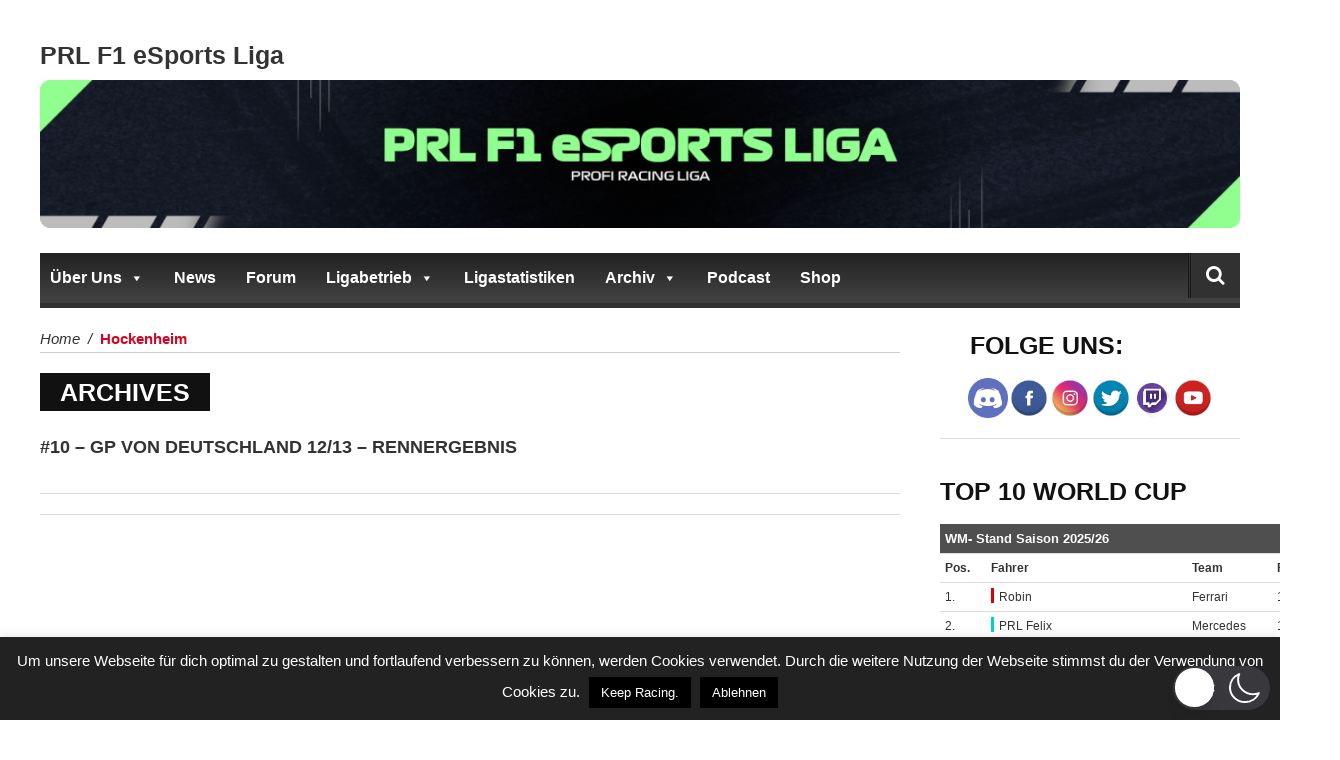

--- FILE ---
content_type: text/css
request_url: https://www.prl-xbox-f1liga.de/wp-content/uploads/maxmegamenu/style.css?ver=ecb6d6
body_size: 68156
content:
/** Saturday 12th August 2023 12:10:30 UTC (core) **/
/** THIS FILE IS AUTOMATICALLY GENERATED - DO NOT MAKE MANUAL EDITS! **/
/** Custom CSS should be added to Mega Menu > Menu Themes > Custom Styling **/

.mega-menu-last-modified-1691842230 { content: 'Saturday 12th August 2023 12:10:30 UTC'; }

#mega-menu-wrap-main-menu, #mega-menu-wrap-main-menu #mega-menu-main-menu, #mega-menu-wrap-main-menu #mega-menu-main-menu ul.mega-sub-menu, #mega-menu-wrap-main-menu #mega-menu-main-menu li.mega-menu-item, #mega-menu-wrap-main-menu #mega-menu-main-menu li.mega-menu-row, #mega-menu-wrap-main-menu #mega-menu-main-menu li.mega-menu-column, #mega-menu-wrap-main-menu #mega-menu-main-menu a.mega-menu-link, #mega-menu-wrap-main-menu #mega-menu-main-menu span.mega-menu-badge {
  transition: none;
  border-radius: 0;
  box-shadow: none;
  background: none;
  border: 0;
  bottom: auto;
  box-sizing: border-box;
  clip: auto;
  color: #666;
  display: block;
  float: none;
  font-family: inherit;
  font-size: 14px;
  height: auto;
  left: auto;
  line-height: 2;
  list-style-type: none;
  margin: 0;
  min-height: auto;
  max-height: none;
  min-width: auto;
  max-width: none;
  opacity: 1;
  outline: none;
  overflow: visible;
  padding: 0;
  position: relative;
  pointer-events: auto;
  right: auto;
  text-align: left;
  text-decoration: none;
  text-indent: 0;
  text-transform: none;
  transform: none;
  top: auto;
  vertical-align: baseline;
  visibility: inherit;
  width: auto;
  word-wrap: break-word;
  white-space: normal;
}
#mega-menu-wrap-main-menu:before, #mega-menu-wrap-main-menu #mega-menu-main-menu:before, #mega-menu-wrap-main-menu #mega-menu-main-menu ul.mega-sub-menu:before, #mega-menu-wrap-main-menu #mega-menu-main-menu li.mega-menu-item:before, #mega-menu-wrap-main-menu #mega-menu-main-menu li.mega-menu-row:before, #mega-menu-wrap-main-menu #mega-menu-main-menu li.mega-menu-column:before, #mega-menu-wrap-main-menu #mega-menu-main-menu a.mega-menu-link:before, #mega-menu-wrap-main-menu #mega-menu-main-menu span.mega-menu-badge:before, #mega-menu-wrap-main-menu:after, #mega-menu-wrap-main-menu #mega-menu-main-menu:after, #mega-menu-wrap-main-menu #mega-menu-main-menu ul.mega-sub-menu:after, #mega-menu-wrap-main-menu #mega-menu-main-menu li.mega-menu-item:after, #mega-menu-wrap-main-menu #mega-menu-main-menu li.mega-menu-row:after, #mega-menu-wrap-main-menu #mega-menu-main-menu li.mega-menu-column:after, #mega-menu-wrap-main-menu #mega-menu-main-menu a.mega-menu-link:after, #mega-menu-wrap-main-menu #mega-menu-main-menu span.mega-menu-badge:after {
  display: none;
}
#mega-menu-wrap-main-menu {
  border-radius: 0;
}
@media only screen and (min-width: 601px) {
  #mega-menu-wrap-main-menu {
    background: #434343;
    background: linear-gradient(to bottom, #222, #434343);
    filter: progid:DXImageTransform.Microsoft.gradient(startColorstr='#FF222222', endColorstr='#FF434343');
  }
}
#mega-menu-wrap-main-menu.mega-keyboard-navigation .mega-menu-toggle:focus, #mega-menu-wrap-main-menu.mega-keyboard-navigation .mega-toggle-block:focus, #mega-menu-wrap-main-menu.mega-keyboard-navigation .mega-toggle-block a:focus, #mega-menu-wrap-main-menu.mega-keyboard-navigation .mega-toggle-block .mega-search input[type=text]:focus, #mega-menu-wrap-main-menu.mega-keyboard-navigation .mega-toggle-block button.mega-toggle-animated:focus, #mega-menu-wrap-main-menu.mega-keyboard-navigation #mega-menu-main-menu a:focus, #mega-menu-wrap-main-menu.mega-keyboard-navigation #mega-menu-main-menu span:focus, #mega-menu-wrap-main-menu.mega-keyboard-navigation #mega-menu-main-menu input:focus, #mega-menu-wrap-main-menu.mega-keyboard-navigation #mega-menu-main-menu li.mega-menu-item a.mega-menu-link:focus {
  outline: 3px solid #109cde;
  outline-offset: -3px;
}
#mega-menu-wrap-main-menu.mega-keyboard-navigation .mega-toggle-block button.mega-toggle-animated:focus {
  outline-offset: 2px;
}
#mega-menu-wrap-main-menu.mega-keyboard-navigation > li.mega-menu-item > a.mega-menu-link:focus {
  background: #434343;
  background: linear-gradient(to bottom, #222, #434343);
  filter: progid:DXImageTransform.Microsoft.gradient(startColorstr='#FF222222', endColorstr='#FF434343');
  color: #fff;
  font-weight: bold;
  text-decoration: none;
  border-color: #fff;
}
@media only screen and (max-width: 600px) {
  #mega-menu-wrap-main-menu.mega-keyboard-navigation > li.mega-menu-item > a.mega-menu-link:focus {
    color: #ddd;
    background: #434343;
    background: linear-gradient(to bottom, #222, #434343);
    filter: progid:DXImageTransform.Microsoft.gradient(startColorstr='#FF222222', endColorstr='#FF434343');
  }
}
#mega-menu-wrap-main-menu #mega-menu-main-menu {
  visibility: visible;
  text-align: left;
  padding: 0px 0px 0px 0px;
}
#mega-menu-wrap-main-menu #mega-menu-main-menu a.mega-menu-link {
  cursor: pointer;
  display: inline;
  transition: background 200ms linear, color 200ms linear, border 200ms linear;
}
#mega-menu-wrap-main-menu #mega-menu-main-menu a.mega-menu-link .mega-description-group {
  vertical-align: middle;
  display: inline-block;
  transition: none;
}
#mega-menu-wrap-main-menu #mega-menu-main-menu a.mega-menu-link .mega-description-group .mega-menu-title, #mega-menu-wrap-main-menu #mega-menu-main-menu a.mega-menu-link .mega-description-group .mega-menu-description {
  transition: none;
  line-height: 1.5;
  display: block;
}
#mega-menu-wrap-main-menu #mega-menu-main-menu a.mega-menu-link .mega-description-group .mega-menu-description {
  font-style: italic;
  font-size: 0.8em;
  text-transform: none;
  font-weight: normal;
}
#mega-menu-wrap-main-menu #mega-menu-main-menu li.mega-menu-megamenu li.mega-menu-item.mega-icon-left.mega-has-description.mega-has-icon > a.mega-menu-link {
  display: flex;
  align-items: center;
}
#mega-menu-wrap-main-menu #mega-menu-main-menu li.mega-menu-megamenu li.mega-menu-item.mega-icon-left.mega-has-description.mega-has-icon > a.mega-menu-link:before {
  flex: 0 0 auto;
  align-self: flex-start;
}
#mega-menu-wrap-main-menu #mega-menu-main-menu li.mega-menu-tabbed.mega-menu-megamenu > ul.mega-sub-menu > li.mega-menu-item.mega-icon-left.mega-has-description.mega-has-icon > a.mega-menu-link {
  display: block;
}
#mega-menu-wrap-main-menu #mega-menu-main-menu li.mega-menu-item.mega-icon-top > a.mega-menu-link {
  display: table-cell;
  vertical-align: middle;
  line-height: initial;
}
#mega-menu-wrap-main-menu #mega-menu-main-menu li.mega-menu-item.mega-icon-top > a.mega-menu-link:before {
  display: block;
  margin: 0 0 6px 0;
  text-align: center;
}
#mega-menu-wrap-main-menu #mega-menu-main-menu li.mega-menu-item.mega-icon-top > a.mega-menu-link > span.mega-title-below {
  display: inline-block;
  transition: none;
}
@media only screen and (max-width: 600px) {
  #mega-menu-wrap-main-menu #mega-menu-main-menu > li.mega-menu-item.mega-icon-top > a.mega-menu-link {
    display: block;
    line-height: 40px;
  }
  #mega-menu-wrap-main-menu #mega-menu-main-menu > li.mega-menu-item.mega-icon-top > a.mega-menu-link:before {
    display: inline-block;
    margin: 0 6px 0 0;
    text-align: left;
  }
}
#mega-menu-wrap-main-menu #mega-menu-main-menu li.mega-menu-item.mega-icon-right > a.mega-menu-link:before {
  float: right;
  margin: 0 0 0 6px;
}
#mega-menu-wrap-main-menu #mega-menu-main-menu > li.mega-animating > ul.mega-sub-menu {
  pointer-events: none;
}
#mega-menu-wrap-main-menu #mega-menu-main-menu li.mega-disable-link > a.mega-menu-link, #mega-menu-wrap-main-menu #mega-menu-main-menu li.mega-menu-megamenu li.mega-disable-link > a.mega-menu-link {
  cursor: inherit;
}
#mega-menu-wrap-main-menu #mega-menu-main-menu li.mega-menu-item-has-children.mega-disable-link > a.mega-menu-link, #mega-menu-wrap-main-menu #mega-menu-main-menu li.mega-menu-megamenu > li.mega-menu-item-has-children.mega-disable-link > a.mega-menu-link {
  cursor: pointer;
}
#mega-menu-wrap-main-menu #mega-menu-main-menu p {
  margin-bottom: 10px;
}
#mega-menu-wrap-main-menu #mega-menu-main-menu input, #mega-menu-wrap-main-menu #mega-menu-main-menu img {
  max-width: 100%;
}
#mega-menu-wrap-main-menu #mega-menu-main-menu li.mega-menu-item > ul.mega-sub-menu {
  display: block;
  visibility: hidden;
  opacity: 1;
  pointer-events: auto;
}
@media only screen and (max-width: 600px) {
  #mega-menu-wrap-main-menu #mega-menu-main-menu li.mega-menu-item > ul.mega-sub-menu {
    display: none;
    visibility: visible;
    opacity: 1;
  }
  #mega-menu-wrap-main-menu #mega-menu-main-menu li.mega-menu-item.mega-toggle-on > ul.mega-sub-menu, #mega-menu-wrap-main-menu #mega-menu-main-menu li.mega-menu-megamenu.mega-menu-item.mega-toggle-on ul.mega-sub-menu {
    display: block;
  }
  #mega-menu-wrap-main-menu #mega-menu-main-menu li.mega-menu-megamenu.mega-menu-item.mega-toggle-on li.mega-hide-sub-menu-on-mobile > ul.mega-sub-menu, #mega-menu-wrap-main-menu #mega-menu-main-menu li.mega-hide-sub-menu-on-mobile > ul.mega-sub-menu {
    display: none;
  }
}
@media only screen and (min-width: 601px) {
  #mega-menu-wrap-main-menu #mega-menu-main-menu[data-effect="fade"] li.mega-menu-item > ul.mega-sub-menu {
    opacity: 0;
    transition: opacity 200ms ease-in, visibility 200ms ease-in;
  }
  #mega-menu-wrap-main-menu #mega-menu-main-menu[data-effect="fade"].mega-no-js li.mega-menu-item:hover > ul.mega-sub-menu, #mega-menu-wrap-main-menu #mega-menu-main-menu[data-effect="fade"].mega-no-js li.mega-menu-item:focus > ul.mega-sub-menu, #mega-menu-wrap-main-menu #mega-menu-main-menu[data-effect="fade"] li.mega-menu-item.mega-toggle-on > ul.mega-sub-menu, #mega-menu-wrap-main-menu #mega-menu-main-menu[data-effect="fade"] li.mega-menu-item.mega-menu-megamenu.mega-toggle-on ul.mega-sub-menu {
    opacity: 1;
  }
  #mega-menu-wrap-main-menu #mega-menu-main-menu[data-effect="fade_up"] li.mega-menu-item.mega-menu-megamenu > ul.mega-sub-menu, #mega-menu-wrap-main-menu #mega-menu-main-menu[data-effect="fade_up"] li.mega-menu-item.mega-menu-flyout ul.mega-sub-menu {
    opacity: 0;
    transform: translate(0, 10px);
    transition: opacity 200ms ease-in, transform 200ms ease-in, visibility 200ms ease-in;
  }
  #mega-menu-wrap-main-menu #mega-menu-main-menu[data-effect="fade_up"].mega-no-js li.mega-menu-item:hover > ul.mega-sub-menu, #mega-menu-wrap-main-menu #mega-menu-main-menu[data-effect="fade_up"].mega-no-js li.mega-menu-item:focus > ul.mega-sub-menu, #mega-menu-wrap-main-menu #mega-menu-main-menu[data-effect="fade_up"] li.mega-menu-item.mega-toggle-on > ul.mega-sub-menu, #mega-menu-wrap-main-menu #mega-menu-main-menu[data-effect="fade_up"] li.mega-menu-item.mega-menu-megamenu.mega-toggle-on ul.mega-sub-menu {
    opacity: 1;
    transform: translate(0, 0);
  }
  #mega-menu-wrap-main-menu #mega-menu-main-menu[data-effect="slide_up"] li.mega-menu-item.mega-menu-megamenu > ul.mega-sub-menu, #mega-menu-wrap-main-menu #mega-menu-main-menu[data-effect="slide_up"] li.mega-menu-item.mega-menu-flyout ul.mega-sub-menu {
    transform: translate(0, 10px);
    transition: transform 200ms ease-in, visibility 200ms ease-in;
  }
  #mega-menu-wrap-main-menu #mega-menu-main-menu[data-effect="slide_up"].mega-no-js li.mega-menu-item:hover > ul.mega-sub-menu, #mega-menu-wrap-main-menu #mega-menu-main-menu[data-effect="slide_up"].mega-no-js li.mega-menu-item:focus > ul.mega-sub-menu, #mega-menu-wrap-main-menu #mega-menu-main-menu[data-effect="slide_up"] li.mega-menu-item.mega-toggle-on > ul.mega-sub-menu, #mega-menu-wrap-main-menu #mega-menu-main-menu[data-effect="slide_up"] li.mega-menu-item.mega-menu-megamenu.mega-toggle-on ul.mega-sub-menu {
    transform: translate(0, 0);
  }
}
#mega-menu-wrap-main-menu #mega-menu-main-menu li.mega-menu-item.mega-menu-megamenu ul.mega-sub-menu li.mega-collapse-children > ul.mega-sub-menu {
  display: none;
}
#mega-menu-wrap-main-menu #mega-menu-main-menu li.mega-menu-item.mega-menu-megamenu ul.mega-sub-menu li.mega-collapse-children.mega-toggle-on > ul.mega-sub-menu {
  display: block;
}
#mega-menu-wrap-main-menu #mega-menu-main-menu.mega-no-js li.mega-menu-item:hover > ul.mega-sub-menu, #mega-menu-wrap-main-menu #mega-menu-main-menu.mega-no-js li.mega-menu-item:focus > ul.mega-sub-menu, #mega-menu-wrap-main-menu #mega-menu-main-menu li.mega-menu-item.mega-toggle-on > ul.mega-sub-menu {
  visibility: visible;
}
#mega-menu-wrap-main-menu #mega-menu-main-menu li.mega-menu-item.mega-menu-megamenu ul.mega-sub-menu ul.mega-sub-menu {
  visibility: inherit;
  opacity: 1;
  display: block;
}
#mega-menu-wrap-main-menu #mega-menu-main-menu li.mega-menu-item.mega-menu-megamenu ul.mega-sub-menu li.mega-1-columns > ul.mega-sub-menu > li.mega-menu-item {
  float: left;
  width: 100%;
}
#mega-menu-wrap-main-menu #mega-menu-main-menu li.mega-menu-item.mega-menu-megamenu ul.mega-sub-menu li.mega-2-columns > ul.mega-sub-menu > li.mega-menu-item {
  float: left;
  width: 50%;
}
#mega-menu-wrap-main-menu #mega-menu-main-menu li.mega-menu-item.mega-menu-megamenu ul.mega-sub-menu li.mega-3-columns > ul.mega-sub-menu > li.mega-menu-item {
  float: left;
  width: 33.33333%;
}
#mega-menu-wrap-main-menu #mega-menu-main-menu li.mega-menu-item.mega-menu-megamenu ul.mega-sub-menu li.mega-4-columns > ul.mega-sub-menu > li.mega-menu-item {
  float: left;
  width: 25%;
}
#mega-menu-wrap-main-menu #mega-menu-main-menu li.mega-menu-item.mega-menu-megamenu ul.mega-sub-menu li.mega-5-columns > ul.mega-sub-menu > li.mega-menu-item {
  float: left;
  width: 20%;
}
#mega-menu-wrap-main-menu #mega-menu-main-menu li.mega-menu-item.mega-menu-megamenu ul.mega-sub-menu li.mega-6-columns > ul.mega-sub-menu > li.mega-menu-item {
  float: left;
  width: 16.66667%;
}
#mega-menu-wrap-main-menu #mega-menu-main-menu li.mega-menu-item a[class^='dashicons']:before {
  font-family: dashicons;
}
#mega-menu-wrap-main-menu #mega-menu-main-menu li.mega-menu-item a.mega-menu-link:before {
  display: inline-block;
  font: inherit;
  font-family: dashicons;
  position: static;
  margin: 0 6px 0 0px;
  vertical-align: top;
  -webkit-font-smoothing: antialiased;
  -moz-osx-font-smoothing: grayscale;
  color: inherit;
  background: transparent;
  height: auto;
  width: auto;
  top: auto;
}
#mega-menu-wrap-main-menu #mega-menu-main-menu li.mega-menu-item.mega-hide-text a.mega-menu-link:before {
  margin: 0;
}
#mega-menu-wrap-main-menu #mega-menu-main-menu li.mega-menu-item.mega-hide-text li.mega-menu-item a.mega-menu-link:before {
  margin: 0 6px 0 0;
}
#mega-menu-wrap-main-menu #mega-menu-main-menu li.mega-align-bottom-left.mega-toggle-on > a.mega-menu-link {
  border-radius: 0;
}
#mega-menu-wrap-main-menu #mega-menu-main-menu li.mega-align-bottom-right > ul.mega-sub-menu {
  right: 0;
}
#mega-menu-wrap-main-menu #mega-menu-main-menu li.mega-align-bottom-right.mega-toggle-on > a.mega-menu-link {
  border-radius: 0;
}
@media only screen and (min-width: 601px) {
  #mega-menu-wrap-main-menu #mega-menu-main-menu > li.mega-menu-megamenu.mega-menu-item {
    position: static;
  }
}
#mega-menu-wrap-main-menu #mega-menu-main-menu > li.mega-menu-item {
  margin: 0 10px 0 0;
  display: inline-block;
  height: auto;
  vertical-align: middle;
}
#mega-menu-wrap-main-menu #mega-menu-main-menu > li.mega-menu-item.mega-item-align-right {
  float: right;
}
@media only screen and (min-width: 601px) {
  #mega-menu-wrap-main-menu #mega-menu-main-menu > li.mega-menu-item.mega-item-align-right {
    margin: 0 0 0 10px;
  }
}
@media only screen and (min-width: 601px) {
  #mega-menu-wrap-main-menu #mega-menu-main-menu > li.mega-menu-item.mega-item-align-float-left {
    float: left;
  }
}
@media only screen and (min-width: 601px) {
  #mega-menu-wrap-main-menu #mega-menu-main-menu > li.mega-menu-item > a.mega-menu-link:hover, #mega-menu-wrap-main-menu #mega-menu-main-menu > li.mega-menu-item > a.mega-menu-link:focus {
    background: #434343;
    background: linear-gradient(to bottom, #222, #434343);
    filter: progid:DXImageTransform.Microsoft.gradient(startColorstr='#FF222222', endColorstr='#FF434343');
    color: #fff;
    font-weight: bold;
    text-decoration: none;
    border-color: #fff;
  }
}
#mega-menu-wrap-main-menu #mega-menu-main-menu > li.mega-menu-item.mega-toggle-on > a.mega-menu-link {
  background: #434343;
  background: linear-gradient(to bottom, #222, #434343);
  filter: progid:DXImageTransform.Microsoft.gradient(startColorstr='#FF222222', endColorstr='#FF434343');
  color: #fff;
  font-weight: bold;
  text-decoration: none;
  border-color: #fff;
}
@media only screen and (max-width: 600px) {
  #mega-menu-wrap-main-menu #mega-menu-main-menu > li.mega-menu-item.mega-toggle-on > a.mega-menu-link {
    color: #ddd;
    background: #434343;
    background: linear-gradient(to bottom, #222, #434343);
    filter: progid:DXImageTransform.Microsoft.gradient(startColorstr='#FF222222', endColorstr='#FF434343');
  }
}
#mega-menu-wrap-main-menu #mega-menu-main-menu > li.mega-menu-item.mega-current-menu-item > a.mega-menu-link, #mega-menu-wrap-main-menu #mega-menu-main-menu > li.mega-menu-item.mega-current-menu-ancestor > a.mega-menu-link, #mega-menu-wrap-main-menu #mega-menu-main-menu > li.mega-menu-item.mega-current-page-ancestor > a.mega-menu-link {
  background: #434343;
  background: linear-gradient(to bottom, #222, #434343);
  filter: progid:DXImageTransform.Microsoft.gradient(startColorstr='#FF222222', endColorstr='#FF434343');
  color: #fff;
  font-weight: bold;
  text-decoration: none;
  border-color: #fff;
}
@media only screen and (max-width: 600px) {
  #mega-menu-wrap-main-menu #mega-menu-main-menu > li.mega-menu-item.mega-current-menu-item > a.mega-menu-link, #mega-menu-wrap-main-menu #mega-menu-main-menu > li.mega-menu-item.mega-current-menu-ancestor > a.mega-menu-link, #mega-menu-wrap-main-menu #mega-menu-main-menu > li.mega-menu-item.mega-current-page-ancestor > a.mega-menu-link {
    color: #ddd;
    background: #434343;
    background: linear-gradient(to bottom, #222, #434343);
    filter: progid:DXImageTransform.Microsoft.gradient(startColorstr='#FF222222', endColorstr='#FF434343');
  }
}
#mega-menu-wrap-main-menu #mega-menu-main-menu > li.mega-menu-item > a.mega-menu-link {
  line-height: 50px;
  height: 50px;
  padding: 0px 10px 0px 10px;
  vertical-align: baseline;
  width: auto;
  display: block;
  color: #fff;
  text-transform: none;
  text-decoration: none;
  text-align: left;
  background: rgba(0, 0, 0, 0);
  background: linear-gradient(to bottom, rgba(255, 0, 0, 0), rgba(0, 0, 0, 0));
  filter: progid:DXImageTransform.Microsoft.gradient(startColorstr='#00FF0000', endColorstr='#00000000');
  border: 0;
  border-radius: 0;
  font-family: inherit;
  font-size: 16px;
  font-weight: bold;
  outline: none;
}
@media only screen and (min-width: 601px) {
  #mega-menu-wrap-main-menu #mega-menu-main-menu > li.mega-menu-item.mega-multi-line > a.mega-menu-link {
    line-height: inherit;
    display: table-cell;
    vertical-align: middle;
  }
}
@media only screen and (max-width: 600px) {
  #mega-menu-wrap-main-menu #mega-menu-main-menu > li.mega-menu-item.mega-multi-line > a.mega-menu-link br {
    display: none;
  }
}
@media only screen and (max-width: 600px) {
  #mega-menu-wrap-main-menu #mega-menu-main-menu > li.mega-menu-item {
    display: list-item;
    margin: 0;
    clear: both;
    border: 0;
  }
  #mega-menu-wrap-main-menu #mega-menu-main-menu > li.mega-menu-item.mega-item-align-right {
    float: none;
  }
  #mega-menu-wrap-main-menu #mega-menu-main-menu > li.mega-menu-item > a.mega-menu-link {
    border-radius: 0;
    border: 0;
    margin: 0;
    line-height: 40px;
    height: 40px;
    padding: 0 10px;
    background: transparent;
    text-align: left;
    color: #fff;
    font-size: 14px;
  }
}
#mega-menu-wrap-main-menu #mega-menu-main-menu li.mega-menu-megamenu > ul.mega-sub-menu > li.mega-menu-row {
  width: 100%;
  float: left;
}
#mega-menu-wrap-main-menu #mega-menu-main-menu li.mega-menu-megamenu > ul.mega-sub-menu > li.mega-menu-row .mega-menu-column {
  float: left;
  min-height: 1px;
}
@media only screen and (min-width: 601px) {
  #mega-menu-wrap-main-menu #mega-menu-main-menu li.mega-menu-megamenu > ul.mega-sub-menu > li.mega-menu-row > ul.mega-sub-menu > li.mega-menu-columns-1-of-1 {
    width: 100%;
  }
  #mega-menu-wrap-main-menu #mega-menu-main-menu li.mega-menu-megamenu > ul.mega-sub-menu > li.mega-menu-row > ul.mega-sub-menu > li.mega-menu-columns-1-of-2 {
    width: 50%;
  }
  #mega-menu-wrap-main-menu #mega-menu-main-menu li.mega-menu-megamenu > ul.mega-sub-menu > li.mega-menu-row > ul.mega-sub-menu > li.mega-menu-columns-2-of-2 {
    width: 100%;
  }
  #mega-menu-wrap-main-menu #mega-menu-main-menu li.mega-menu-megamenu > ul.mega-sub-menu > li.mega-menu-row > ul.mega-sub-menu > li.mega-menu-columns-1-of-3 {
    width: 33.33333%;
  }
  #mega-menu-wrap-main-menu #mega-menu-main-menu li.mega-menu-megamenu > ul.mega-sub-menu > li.mega-menu-row > ul.mega-sub-menu > li.mega-menu-columns-2-of-3 {
    width: 66.66667%;
  }
  #mega-menu-wrap-main-menu #mega-menu-main-menu li.mega-menu-megamenu > ul.mega-sub-menu > li.mega-menu-row > ul.mega-sub-menu > li.mega-menu-columns-3-of-3 {
    width: 100%;
  }
  #mega-menu-wrap-main-menu #mega-menu-main-menu li.mega-menu-megamenu > ul.mega-sub-menu > li.mega-menu-row > ul.mega-sub-menu > li.mega-menu-columns-1-of-4 {
    width: 25%;
  }
  #mega-menu-wrap-main-menu #mega-menu-main-menu li.mega-menu-megamenu > ul.mega-sub-menu > li.mega-menu-row > ul.mega-sub-menu > li.mega-menu-columns-2-of-4 {
    width: 50%;
  }
  #mega-menu-wrap-main-menu #mega-menu-main-menu li.mega-menu-megamenu > ul.mega-sub-menu > li.mega-menu-row > ul.mega-sub-menu > li.mega-menu-columns-3-of-4 {
    width: 75%;
  }
  #mega-menu-wrap-main-menu #mega-menu-main-menu li.mega-menu-megamenu > ul.mega-sub-menu > li.mega-menu-row > ul.mega-sub-menu > li.mega-menu-columns-4-of-4 {
    width: 100%;
  }
  #mega-menu-wrap-main-menu #mega-menu-main-menu li.mega-menu-megamenu > ul.mega-sub-menu > li.mega-menu-row > ul.mega-sub-menu > li.mega-menu-columns-1-of-5 {
    width: 20%;
  }
  #mega-menu-wrap-main-menu #mega-menu-main-menu li.mega-menu-megamenu > ul.mega-sub-menu > li.mega-menu-row > ul.mega-sub-menu > li.mega-menu-columns-2-of-5 {
    width: 40%;
  }
  #mega-menu-wrap-main-menu #mega-menu-main-menu li.mega-menu-megamenu > ul.mega-sub-menu > li.mega-menu-row > ul.mega-sub-menu > li.mega-menu-columns-3-of-5 {
    width: 60%;
  }
  #mega-menu-wrap-main-menu #mega-menu-main-menu li.mega-menu-megamenu > ul.mega-sub-menu > li.mega-menu-row > ul.mega-sub-menu > li.mega-menu-columns-4-of-5 {
    width: 80%;
  }
  #mega-menu-wrap-main-menu #mega-menu-main-menu li.mega-menu-megamenu > ul.mega-sub-menu > li.mega-menu-row > ul.mega-sub-menu > li.mega-menu-columns-5-of-5 {
    width: 100%;
  }
  #mega-menu-wrap-main-menu #mega-menu-main-menu li.mega-menu-megamenu > ul.mega-sub-menu > li.mega-menu-row > ul.mega-sub-menu > li.mega-menu-columns-1-of-6 {
    width: 16.66667%;
  }
  #mega-menu-wrap-main-menu #mega-menu-main-menu li.mega-menu-megamenu > ul.mega-sub-menu > li.mega-menu-row > ul.mega-sub-menu > li.mega-menu-columns-2-of-6 {
    width: 33.33333%;
  }
  #mega-menu-wrap-main-menu #mega-menu-main-menu li.mega-menu-megamenu > ul.mega-sub-menu > li.mega-menu-row > ul.mega-sub-menu > li.mega-menu-columns-3-of-6 {
    width: 50%;
  }
  #mega-menu-wrap-main-menu #mega-menu-main-menu li.mega-menu-megamenu > ul.mega-sub-menu > li.mega-menu-row > ul.mega-sub-menu > li.mega-menu-columns-4-of-6 {
    width: 66.66667%;
  }
  #mega-menu-wrap-main-menu #mega-menu-main-menu li.mega-menu-megamenu > ul.mega-sub-menu > li.mega-menu-row > ul.mega-sub-menu > li.mega-menu-columns-5-of-6 {
    width: 83.33333%;
  }
  #mega-menu-wrap-main-menu #mega-menu-main-menu li.mega-menu-megamenu > ul.mega-sub-menu > li.mega-menu-row > ul.mega-sub-menu > li.mega-menu-columns-6-of-6 {
    width: 100%;
  }
  #mega-menu-wrap-main-menu #mega-menu-main-menu li.mega-menu-megamenu > ul.mega-sub-menu > li.mega-menu-row > ul.mega-sub-menu > li.mega-menu-columns-1-of-7 {
    width: 14.28571%;
  }
  #mega-menu-wrap-main-menu #mega-menu-main-menu li.mega-menu-megamenu > ul.mega-sub-menu > li.mega-menu-row > ul.mega-sub-menu > li.mega-menu-columns-2-of-7 {
    width: 28.57143%;
  }
  #mega-menu-wrap-main-menu #mega-menu-main-menu li.mega-menu-megamenu > ul.mega-sub-menu > li.mega-menu-row > ul.mega-sub-menu > li.mega-menu-columns-3-of-7 {
    width: 42.85714%;
  }
  #mega-menu-wrap-main-menu #mega-menu-main-menu li.mega-menu-megamenu > ul.mega-sub-menu > li.mega-menu-row > ul.mega-sub-menu > li.mega-menu-columns-4-of-7 {
    width: 57.14286%;
  }
  #mega-menu-wrap-main-menu #mega-menu-main-menu li.mega-menu-megamenu > ul.mega-sub-menu > li.mega-menu-row > ul.mega-sub-menu > li.mega-menu-columns-5-of-7 {
    width: 71.42857%;
  }
  #mega-menu-wrap-main-menu #mega-menu-main-menu li.mega-menu-megamenu > ul.mega-sub-menu > li.mega-menu-row > ul.mega-sub-menu > li.mega-menu-columns-6-of-7 {
    width: 85.71429%;
  }
  #mega-menu-wrap-main-menu #mega-menu-main-menu li.mega-menu-megamenu > ul.mega-sub-menu > li.mega-menu-row > ul.mega-sub-menu > li.mega-menu-columns-7-of-7 {
    width: 100%;
  }
  #mega-menu-wrap-main-menu #mega-menu-main-menu li.mega-menu-megamenu > ul.mega-sub-menu > li.mega-menu-row > ul.mega-sub-menu > li.mega-menu-columns-1-of-8 {
    width: 12.5%;
  }
  #mega-menu-wrap-main-menu #mega-menu-main-menu li.mega-menu-megamenu > ul.mega-sub-menu > li.mega-menu-row > ul.mega-sub-menu > li.mega-menu-columns-2-of-8 {
    width: 25%;
  }
  #mega-menu-wrap-main-menu #mega-menu-main-menu li.mega-menu-megamenu > ul.mega-sub-menu > li.mega-menu-row > ul.mega-sub-menu > li.mega-menu-columns-3-of-8 {
    width: 37.5%;
  }
  #mega-menu-wrap-main-menu #mega-menu-main-menu li.mega-menu-megamenu > ul.mega-sub-menu > li.mega-menu-row > ul.mega-sub-menu > li.mega-menu-columns-4-of-8 {
    width: 50%;
  }
  #mega-menu-wrap-main-menu #mega-menu-main-menu li.mega-menu-megamenu > ul.mega-sub-menu > li.mega-menu-row > ul.mega-sub-menu > li.mega-menu-columns-5-of-8 {
    width: 62.5%;
  }
  #mega-menu-wrap-main-menu #mega-menu-main-menu li.mega-menu-megamenu > ul.mega-sub-menu > li.mega-menu-row > ul.mega-sub-menu > li.mega-menu-columns-6-of-8 {
    width: 75%;
  }
  #mega-menu-wrap-main-menu #mega-menu-main-menu li.mega-menu-megamenu > ul.mega-sub-menu > li.mega-menu-row > ul.mega-sub-menu > li.mega-menu-columns-7-of-8 {
    width: 87.5%;
  }
  #mega-menu-wrap-main-menu #mega-menu-main-menu li.mega-menu-megamenu > ul.mega-sub-menu > li.mega-menu-row > ul.mega-sub-menu > li.mega-menu-columns-8-of-8 {
    width: 100%;
  }
  #mega-menu-wrap-main-menu #mega-menu-main-menu li.mega-menu-megamenu > ul.mega-sub-menu > li.mega-menu-row > ul.mega-sub-menu > li.mega-menu-columns-1-of-9 {
    width: 11.11111%;
  }
  #mega-menu-wrap-main-menu #mega-menu-main-menu li.mega-menu-megamenu > ul.mega-sub-menu > li.mega-menu-row > ul.mega-sub-menu > li.mega-menu-columns-2-of-9 {
    width: 22.22222%;
  }
  #mega-menu-wrap-main-menu #mega-menu-main-menu li.mega-menu-megamenu > ul.mega-sub-menu > li.mega-menu-row > ul.mega-sub-menu > li.mega-menu-columns-3-of-9 {
    width: 33.33333%;
  }
  #mega-menu-wrap-main-menu #mega-menu-main-menu li.mega-menu-megamenu > ul.mega-sub-menu > li.mega-menu-row > ul.mega-sub-menu > li.mega-menu-columns-4-of-9 {
    width: 44.44444%;
  }
  #mega-menu-wrap-main-menu #mega-menu-main-menu li.mega-menu-megamenu > ul.mega-sub-menu > li.mega-menu-row > ul.mega-sub-menu > li.mega-menu-columns-5-of-9 {
    width: 55.55556%;
  }
  #mega-menu-wrap-main-menu #mega-menu-main-menu li.mega-menu-megamenu > ul.mega-sub-menu > li.mega-menu-row > ul.mega-sub-menu > li.mega-menu-columns-6-of-9 {
    width: 66.66667%;
  }
  #mega-menu-wrap-main-menu #mega-menu-main-menu li.mega-menu-megamenu > ul.mega-sub-menu > li.mega-menu-row > ul.mega-sub-menu > li.mega-menu-columns-7-of-9 {
    width: 77.77778%;
  }
  #mega-menu-wrap-main-menu #mega-menu-main-menu li.mega-menu-megamenu > ul.mega-sub-menu > li.mega-menu-row > ul.mega-sub-menu > li.mega-menu-columns-8-of-9 {
    width: 88.88889%;
  }
  #mega-menu-wrap-main-menu #mega-menu-main-menu li.mega-menu-megamenu > ul.mega-sub-menu > li.mega-menu-row > ul.mega-sub-menu > li.mega-menu-columns-9-of-9 {
    width: 100%;
  }
  #mega-menu-wrap-main-menu #mega-menu-main-menu li.mega-menu-megamenu > ul.mega-sub-menu > li.mega-menu-row > ul.mega-sub-menu > li.mega-menu-columns-1-of-10 {
    width: 10%;
  }
  #mega-menu-wrap-main-menu #mega-menu-main-menu li.mega-menu-megamenu > ul.mega-sub-menu > li.mega-menu-row > ul.mega-sub-menu > li.mega-menu-columns-2-of-10 {
    width: 20%;
  }
  #mega-menu-wrap-main-menu #mega-menu-main-menu li.mega-menu-megamenu > ul.mega-sub-menu > li.mega-menu-row > ul.mega-sub-menu > li.mega-menu-columns-3-of-10 {
    width: 30%;
  }
  #mega-menu-wrap-main-menu #mega-menu-main-menu li.mega-menu-megamenu > ul.mega-sub-menu > li.mega-menu-row > ul.mega-sub-menu > li.mega-menu-columns-4-of-10 {
    width: 40%;
  }
  #mega-menu-wrap-main-menu #mega-menu-main-menu li.mega-menu-megamenu > ul.mega-sub-menu > li.mega-menu-row > ul.mega-sub-menu > li.mega-menu-columns-5-of-10 {
    width: 50%;
  }
  #mega-menu-wrap-main-menu #mega-menu-main-menu li.mega-menu-megamenu > ul.mega-sub-menu > li.mega-menu-row > ul.mega-sub-menu > li.mega-menu-columns-6-of-10 {
    width: 60%;
  }
  #mega-menu-wrap-main-menu #mega-menu-main-menu li.mega-menu-megamenu > ul.mega-sub-menu > li.mega-menu-row > ul.mega-sub-menu > li.mega-menu-columns-7-of-10 {
    width: 70%;
  }
  #mega-menu-wrap-main-menu #mega-menu-main-menu li.mega-menu-megamenu > ul.mega-sub-menu > li.mega-menu-row > ul.mega-sub-menu > li.mega-menu-columns-8-of-10 {
    width: 80%;
  }
  #mega-menu-wrap-main-menu #mega-menu-main-menu li.mega-menu-megamenu > ul.mega-sub-menu > li.mega-menu-row > ul.mega-sub-menu > li.mega-menu-columns-9-of-10 {
    width: 90%;
  }
  #mega-menu-wrap-main-menu #mega-menu-main-menu li.mega-menu-megamenu > ul.mega-sub-menu > li.mega-menu-row > ul.mega-sub-menu > li.mega-menu-columns-10-of-10 {
    width: 100%;
  }
  #mega-menu-wrap-main-menu #mega-menu-main-menu li.mega-menu-megamenu > ul.mega-sub-menu > li.mega-menu-row > ul.mega-sub-menu > li.mega-menu-columns-1-of-11 {
    width: 9.09091%;
  }
  #mega-menu-wrap-main-menu #mega-menu-main-menu li.mega-menu-megamenu > ul.mega-sub-menu > li.mega-menu-row > ul.mega-sub-menu > li.mega-menu-columns-2-of-11 {
    width: 18.18182%;
  }
  #mega-menu-wrap-main-menu #mega-menu-main-menu li.mega-menu-megamenu > ul.mega-sub-menu > li.mega-menu-row > ul.mega-sub-menu > li.mega-menu-columns-3-of-11 {
    width: 27.27273%;
  }
  #mega-menu-wrap-main-menu #mega-menu-main-menu li.mega-menu-megamenu > ul.mega-sub-menu > li.mega-menu-row > ul.mega-sub-menu > li.mega-menu-columns-4-of-11 {
    width: 36.36364%;
  }
  #mega-menu-wrap-main-menu #mega-menu-main-menu li.mega-menu-megamenu > ul.mega-sub-menu > li.mega-menu-row > ul.mega-sub-menu > li.mega-menu-columns-5-of-11 {
    width: 45.45455%;
  }
  #mega-menu-wrap-main-menu #mega-menu-main-menu li.mega-menu-megamenu > ul.mega-sub-menu > li.mega-menu-row > ul.mega-sub-menu > li.mega-menu-columns-6-of-11 {
    width: 54.54545%;
  }
  #mega-menu-wrap-main-menu #mega-menu-main-menu li.mega-menu-megamenu > ul.mega-sub-menu > li.mega-menu-row > ul.mega-sub-menu > li.mega-menu-columns-7-of-11 {
    width: 63.63636%;
  }
  #mega-menu-wrap-main-menu #mega-menu-main-menu li.mega-menu-megamenu > ul.mega-sub-menu > li.mega-menu-row > ul.mega-sub-menu > li.mega-menu-columns-8-of-11 {
    width: 72.72727%;
  }
  #mega-menu-wrap-main-menu #mega-menu-main-menu li.mega-menu-megamenu > ul.mega-sub-menu > li.mega-menu-row > ul.mega-sub-menu > li.mega-menu-columns-9-of-11 {
    width: 81.81818%;
  }
  #mega-menu-wrap-main-menu #mega-menu-main-menu li.mega-menu-megamenu > ul.mega-sub-menu > li.mega-menu-row > ul.mega-sub-menu > li.mega-menu-columns-10-of-11 {
    width: 90.90909%;
  }
  #mega-menu-wrap-main-menu #mega-menu-main-menu li.mega-menu-megamenu > ul.mega-sub-menu > li.mega-menu-row > ul.mega-sub-menu > li.mega-menu-columns-11-of-11 {
    width: 100%;
  }
  #mega-menu-wrap-main-menu #mega-menu-main-menu li.mega-menu-megamenu > ul.mega-sub-menu > li.mega-menu-row > ul.mega-sub-menu > li.mega-menu-columns-1-of-12 {
    width: 8.33333%;
  }
  #mega-menu-wrap-main-menu #mega-menu-main-menu li.mega-menu-megamenu > ul.mega-sub-menu > li.mega-menu-row > ul.mega-sub-menu > li.mega-menu-columns-2-of-12 {
    width: 16.66667%;
  }
  #mega-menu-wrap-main-menu #mega-menu-main-menu li.mega-menu-megamenu > ul.mega-sub-menu > li.mega-menu-row > ul.mega-sub-menu > li.mega-menu-columns-3-of-12 {
    width: 25%;
  }
  #mega-menu-wrap-main-menu #mega-menu-main-menu li.mega-menu-megamenu > ul.mega-sub-menu > li.mega-menu-row > ul.mega-sub-menu > li.mega-menu-columns-4-of-12 {
    width: 33.33333%;
  }
  #mega-menu-wrap-main-menu #mega-menu-main-menu li.mega-menu-megamenu > ul.mega-sub-menu > li.mega-menu-row > ul.mega-sub-menu > li.mega-menu-columns-5-of-12 {
    width: 41.66667%;
  }
  #mega-menu-wrap-main-menu #mega-menu-main-menu li.mega-menu-megamenu > ul.mega-sub-menu > li.mega-menu-row > ul.mega-sub-menu > li.mega-menu-columns-6-of-12 {
    width: 50%;
  }
  #mega-menu-wrap-main-menu #mega-menu-main-menu li.mega-menu-megamenu > ul.mega-sub-menu > li.mega-menu-row > ul.mega-sub-menu > li.mega-menu-columns-7-of-12 {
    width: 58.33333%;
  }
  #mega-menu-wrap-main-menu #mega-menu-main-menu li.mega-menu-megamenu > ul.mega-sub-menu > li.mega-menu-row > ul.mega-sub-menu > li.mega-menu-columns-8-of-12 {
    width: 66.66667%;
  }
  #mega-menu-wrap-main-menu #mega-menu-main-menu li.mega-menu-megamenu > ul.mega-sub-menu > li.mega-menu-row > ul.mega-sub-menu > li.mega-menu-columns-9-of-12 {
    width: 75%;
  }
  #mega-menu-wrap-main-menu #mega-menu-main-menu li.mega-menu-megamenu > ul.mega-sub-menu > li.mega-menu-row > ul.mega-sub-menu > li.mega-menu-columns-10-of-12 {
    width: 83.33333%;
  }
  #mega-menu-wrap-main-menu #mega-menu-main-menu li.mega-menu-megamenu > ul.mega-sub-menu > li.mega-menu-row > ul.mega-sub-menu > li.mega-menu-columns-11-of-12 {
    width: 91.66667%;
  }
  #mega-menu-wrap-main-menu #mega-menu-main-menu li.mega-menu-megamenu > ul.mega-sub-menu > li.mega-menu-row > ul.mega-sub-menu > li.mega-menu-columns-12-of-12 {
    width: 100%;
  }
}
@media only screen and (max-width: 600px) {
  #mega-menu-wrap-main-menu #mega-menu-main-menu li.mega-menu-megamenu > ul.mega-sub-menu > li.mega-menu-row > ul.mega-sub-menu > li.mega-menu-column {
    width: 100%;
    clear: both;
  }
}
#mega-menu-wrap-main-menu #mega-menu-main-menu li.mega-menu-megamenu > ul.mega-sub-menu > li.mega-menu-row .mega-menu-column > ul.mega-sub-menu > li.mega-menu-item {
  padding: 10px 10px 10px 10px;
  width: 100%;
}
#mega-menu-wrap-main-menu #mega-menu-main-menu > li.mega-menu-megamenu > ul.mega-sub-menu {
  z-index: 999;
  border-radius: 0px 0px 25px 0px;
  background: #222;
  border-top: 2px solid #f00;
  border-left: 0px solid #f00;
  border-right: 0px solid #f00;
  border-bottom: 0px solid #f00;
  padding: 0px 0px 0px 0px;
  position: absolute;
  width: 100%;
  max-width: none;
  left: 0;
  box-shadow: 10px 10px 5px 0px rgba(0, 0, 0, 0.1);
}
@media only screen and (max-width: 600px) {
  #mega-menu-wrap-main-menu #mega-menu-main-menu > li.mega-menu-megamenu > ul.mega-sub-menu {
    float: left;
    position: static;
    width: 100%;
  }
}
@media only screen and (min-width: 601px) {
  #mega-menu-wrap-main-menu #mega-menu-main-menu > li.mega-menu-megamenu > ul.mega-sub-menu li.mega-menu-columns-1-of-1 {
    width: 100%;
  }
  #mega-menu-wrap-main-menu #mega-menu-main-menu > li.mega-menu-megamenu > ul.mega-sub-menu li.mega-menu-columns-1-of-2 {
    width: 50%;
  }
  #mega-menu-wrap-main-menu #mega-menu-main-menu > li.mega-menu-megamenu > ul.mega-sub-menu li.mega-menu-columns-2-of-2 {
    width: 100%;
  }
  #mega-menu-wrap-main-menu #mega-menu-main-menu > li.mega-menu-megamenu > ul.mega-sub-menu li.mega-menu-columns-1-of-3 {
    width: 33.33333%;
  }
  #mega-menu-wrap-main-menu #mega-menu-main-menu > li.mega-menu-megamenu > ul.mega-sub-menu li.mega-menu-columns-2-of-3 {
    width: 66.66667%;
  }
  #mega-menu-wrap-main-menu #mega-menu-main-menu > li.mega-menu-megamenu > ul.mega-sub-menu li.mega-menu-columns-3-of-3 {
    width: 100%;
  }
  #mega-menu-wrap-main-menu #mega-menu-main-menu > li.mega-menu-megamenu > ul.mega-sub-menu li.mega-menu-columns-1-of-4 {
    width: 25%;
  }
  #mega-menu-wrap-main-menu #mega-menu-main-menu > li.mega-menu-megamenu > ul.mega-sub-menu li.mega-menu-columns-2-of-4 {
    width: 50%;
  }
  #mega-menu-wrap-main-menu #mega-menu-main-menu > li.mega-menu-megamenu > ul.mega-sub-menu li.mega-menu-columns-3-of-4 {
    width: 75%;
  }
  #mega-menu-wrap-main-menu #mega-menu-main-menu > li.mega-menu-megamenu > ul.mega-sub-menu li.mega-menu-columns-4-of-4 {
    width: 100%;
  }
  #mega-menu-wrap-main-menu #mega-menu-main-menu > li.mega-menu-megamenu > ul.mega-sub-menu li.mega-menu-columns-1-of-5 {
    width: 20%;
  }
  #mega-menu-wrap-main-menu #mega-menu-main-menu > li.mega-menu-megamenu > ul.mega-sub-menu li.mega-menu-columns-2-of-5 {
    width: 40%;
  }
  #mega-menu-wrap-main-menu #mega-menu-main-menu > li.mega-menu-megamenu > ul.mega-sub-menu li.mega-menu-columns-3-of-5 {
    width: 60%;
  }
  #mega-menu-wrap-main-menu #mega-menu-main-menu > li.mega-menu-megamenu > ul.mega-sub-menu li.mega-menu-columns-4-of-5 {
    width: 80%;
  }
  #mega-menu-wrap-main-menu #mega-menu-main-menu > li.mega-menu-megamenu > ul.mega-sub-menu li.mega-menu-columns-5-of-5 {
    width: 100%;
  }
  #mega-menu-wrap-main-menu #mega-menu-main-menu > li.mega-menu-megamenu > ul.mega-sub-menu li.mega-menu-columns-1-of-6 {
    width: 16.66667%;
  }
  #mega-menu-wrap-main-menu #mega-menu-main-menu > li.mega-menu-megamenu > ul.mega-sub-menu li.mega-menu-columns-2-of-6 {
    width: 33.33333%;
  }
  #mega-menu-wrap-main-menu #mega-menu-main-menu > li.mega-menu-megamenu > ul.mega-sub-menu li.mega-menu-columns-3-of-6 {
    width: 50%;
  }
  #mega-menu-wrap-main-menu #mega-menu-main-menu > li.mega-menu-megamenu > ul.mega-sub-menu li.mega-menu-columns-4-of-6 {
    width: 66.66667%;
  }
  #mega-menu-wrap-main-menu #mega-menu-main-menu > li.mega-menu-megamenu > ul.mega-sub-menu li.mega-menu-columns-5-of-6 {
    width: 83.33333%;
  }
  #mega-menu-wrap-main-menu #mega-menu-main-menu > li.mega-menu-megamenu > ul.mega-sub-menu li.mega-menu-columns-6-of-6 {
    width: 100%;
  }
  #mega-menu-wrap-main-menu #mega-menu-main-menu > li.mega-menu-megamenu > ul.mega-sub-menu li.mega-menu-columns-1-of-7 {
    width: 14.28571%;
  }
  #mega-menu-wrap-main-menu #mega-menu-main-menu > li.mega-menu-megamenu > ul.mega-sub-menu li.mega-menu-columns-2-of-7 {
    width: 28.57143%;
  }
  #mega-menu-wrap-main-menu #mega-menu-main-menu > li.mega-menu-megamenu > ul.mega-sub-menu li.mega-menu-columns-3-of-7 {
    width: 42.85714%;
  }
  #mega-menu-wrap-main-menu #mega-menu-main-menu > li.mega-menu-megamenu > ul.mega-sub-menu li.mega-menu-columns-4-of-7 {
    width: 57.14286%;
  }
  #mega-menu-wrap-main-menu #mega-menu-main-menu > li.mega-menu-megamenu > ul.mega-sub-menu li.mega-menu-columns-5-of-7 {
    width: 71.42857%;
  }
  #mega-menu-wrap-main-menu #mega-menu-main-menu > li.mega-menu-megamenu > ul.mega-sub-menu li.mega-menu-columns-6-of-7 {
    width: 85.71429%;
  }
  #mega-menu-wrap-main-menu #mega-menu-main-menu > li.mega-menu-megamenu > ul.mega-sub-menu li.mega-menu-columns-7-of-7 {
    width: 100%;
  }
  #mega-menu-wrap-main-menu #mega-menu-main-menu > li.mega-menu-megamenu > ul.mega-sub-menu li.mega-menu-columns-1-of-8 {
    width: 12.5%;
  }
  #mega-menu-wrap-main-menu #mega-menu-main-menu > li.mega-menu-megamenu > ul.mega-sub-menu li.mega-menu-columns-2-of-8 {
    width: 25%;
  }
  #mega-menu-wrap-main-menu #mega-menu-main-menu > li.mega-menu-megamenu > ul.mega-sub-menu li.mega-menu-columns-3-of-8 {
    width: 37.5%;
  }
  #mega-menu-wrap-main-menu #mega-menu-main-menu > li.mega-menu-megamenu > ul.mega-sub-menu li.mega-menu-columns-4-of-8 {
    width: 50%;
  }
  #mega-menu-wrap-main-menu #mega-menu-main-menu > li.mega-menu-megamenu > ul.mega-sub-menu li.mega-menu-columns-5-of-8 {
    width: 62.5%;
  }
  #mega-menu-wrap-main-menu #mega-menu-main-menu > li.mega-menu-megamenu > ul.mega-sub-menu li.mega-menu-columns-6-of-8 {
    width: 75%;
  }
  #mega-menu-wrap-main-menu #mega-menu-main-menu > li.mega-menu-megamenu > ul.mega-sub-menu li.mega-menu-columns-7-of-8 {
    width: 87.5%;
  }
  #mega-menu-wrap-main-menu #mega-menu-main-menu > li.mega-menu-megamenu > ul.mega-sub-menu li.mega-menu-columns-8-of-8 {
    width: 100%;
  }
  #mega-menu-wrap-main-menu #mega-menu-main-menu > li.mega-menu-megamenu > ul.mega-sub-menu li.mega-menu-columns-1-of-9 {
    width: 11.11111%;
  }
  #mega-menu-wrap-main-menu #mega-menu-main-menu > li.mega-menu-megamenu > ul.mega-sub-menu li.mega-menu-columns-2-of-9 {
    width: 22.22222%;
  }
  #mega-menu-wrap-main-menu #mega-menu-main-menu > li.mega-menu-megamenu > ul.mega-sub-menu li.mega-menu-columns-3-of-9 {
    width: 33.33333%;
  }
  #mega-menu-wrap-main-menu #mega-menu-main-menu > li.mega-menu-megamenu > ul.mega-sub-menu li.mega-menu-columns-4-of-9 {
    width: 44.44444%;
  }
  #mega-menu-wrap-main-menu #mega-menu-main-menu > li.mega-menu-megamenu > ul.mega-sub-menu li.mega-menu-columns-5-of-9 {
    width: 55.55556%;
  }
  #mega-menu-wrap-main-menu #mega-menu-main-menu > li.mega-menu-megamenu > ul.mega-sub-menu li.mega-menu-columns-6-of-9 {
    width: 66.66667%;
  }
  #mega-menu-wrap-main-menu #mega-menu-main-menu > li.mega-menu-megamenu > ul.mega-sub-menu li.mega-menu-columns-7-of-9 {
    width: 77.77778%;
  }
  #mega-menu-wrap-main-menu #mega-menu-main-menu > li.mega-menu-megamenu > ul.mega-sub-menu li.mega-menu-columns-8-of-9 {
    width: 88.88889%;
  }
  #mega-menu-wrap-main-menu #mega-menu-main-menu > li.mega-menu-megamenu > ul.mega-sub-menu li.mega-menu-columns-9-of-9 {
    width: 100%;
  }
  #mega-menu-wrap-main-menu #mega-menu-main-menu > li.mega-menu-megamenu > ul.mega-sub-menu li.mega-menu-columns-1-of-10 {
    width: 10%;
  }
  #mega-menu-wrap-main-menu #mega-menu-main-menu > li.mega-menu-megamenu > ul.mega-sub-menu li.mega-menu-columns-2-of-10 {
    width: 20%;
  }
  #mega-menu-wrap-main-menu #mega-menu-main-menu > li.mega-menu-megamenu > ul.mega-sub-menu li.mega-menu-columns-3-of-10 {
    width: 30%;
  }
  #mega-menu-wrap-main-menu #mega-menu-main-menu > li.mega-menu-megamenu > ul.mega-sub-menu li.mega-menu-columns-4-of-10 {
    width: 40%;
  }
  #mega-menu-wrap-main-menu #mega-menu-main-menu > li.mega-menu-megamenu > ul.mega-sub-menu li.mega-menu-columns-5-of-10 {
    width: 50%;
  }
  #mega-menu-wrap-main-menu #mega-menu-main-menu > li.mega-menu-megamenu > ul.mega-sub-menu li.mega-menu-columns-6-of-10 {
    width: 60%;
  }
  #mega-menu-wrap-main-menu #mega-menu-main-menu > li.mega-menu-megamenu > ul.mega-sub-menu li.mega-menu-columns-7-of-10 {
    width: 70%;
  }
  #mega-menu-wrap-main-menu #mega-menu-main-menu > li.mega-menu-megamenu > ul.mega-sub-menu li.mega-menu-columns-8-of-10 {
    width: 80%;
  }
  #mega-menu-wrap-main-menu #mega-menu-main-menu > li.mega-menu-megamenu > ul.mega-sub-menu li.mega-menu-columns-9-of-10 {
    width: 90%;
  }
  #mega-menu-wrap-main-menu #mega-menu-main-menu > li.mega-menu-megamenu > ul.mega-sub-menu li.mega-menu-columns-10-of-10 {
    width: 100%;
  }
  #mega-menu-wrap-main-menu #mega-menu-main-menu > li.mega-menu-megamenu > ul.mega-sub-menu li.mega-menu-columns-1-of-11 {
    width: 9.09091%;
  }
  #mega-menu-wrap-main-menu #mega-menu-main-menu > li.mega-menu-megamenu > ul.mega-sub-menu li.mega-menu-columns-2-of-11 {
    width: 18.18182%;
  }
  #mega-menu-wrap-main-menu #mega-menu-main-menu > li.mega-menu-megamenu > ul.mega-sub-menu li.mega-menu-columns-3-of-11 {
    width: 27.27273%;
  }
  #mega-menu-wrap-main-menu #mega-menu-main-menu > li.mega-menu-megamenu > ul.mega-sub-menu li.mega-menu-columns-4-of-11 {
    width: 36.36364%;
  }
  #mega-menu-wrap-main-menu #mega-menu-main-menu > li.mega-menu-megamenu > ul.mega-sub-menu li.mega-menu-columns-5-of-11 {
    width: 45.45455%;
  }
  #mega-menu-wrap-main-menu #mega-menu-main-menu > li.mega-menu-megamenu > ul.mega-sub-menu li.mega-menu-columns-6-of-11 {
    width: 54.54545%;
  }
  #mega-menu-wrap-main-menu #mega-menu-main-menu > li.mega-menu-megamenu > ul.mega-sub-menu li.mega-menu-columns-7-of-11 {
    width: 63.63636%;
  }
  #mega-menu-wrap-main-menu #mega-menu-main-menu > li.mega-menu-megamenu > ul.mega-sub-menu li.mega-menu-columns-8-of-11 {
    width: 72.72727%;
  }
  #mega-menu-wrap-main-menu #mega-menu-main-menu > li.mega-menu-megamenu > ul.mega-sub-menu li.mega-menu-columns-9-of-11 {
    width: 81.81818%;
  }
  #mega-menu-wrap-main-menu #mega-menu-main-menu > li.mega-menu-megamenu > ul.mega-sub-menu li.mega-menu-columns-10-of-11 {
    width: 90.90909%;
  }
  #mega-menu-wrap-main-menu #mega-menu-main-menu > li.mega-menu-megamenu > ul.mega-sub-menu li.mega-menu-columns-11-of-11 {
    width: 100%;
  }
  #mega-menu-wrap-main-menu #mega-menu-main-menu > li.mega-menu-megamenu > ul.mega-sub-menu li.mega-menu-columns-1-of-12 {
    width: 8.33333%;
  }
  #mega-menu-wrap-main-menu #mega-menu-main-menu > li.mega-menu-megamenu > ul.mega-sub-menu li.mega-menu-columns-2-of-12 {
    width: 16.66667%;
  }
  #mega-menu-wrap-main-menu #mega-menu-main-menu > li.mega-menu-megamenu > ul.mega-sub-menu li.mega-menu-columns-3-of-12 {
    width: 25%;
  }
  #mega-menu-wrap-main-menu #mega-menu-main-menu > li.mega-menu-megamenu > ul.mega-sub-menu li.mega-menu-columns-4-of-12 {
    width: 33.33333%;
  }
  #mega-menu-wrap-main-menu #mega-menu-main-menu > li.mega-menu-megamenu > ul.mega-sub-menu li.mega-menu-columns-5-of-12 {
    width: 41.66667%;
  }
  #mega-menu-wrap-main-menu #mega-menu-main-menu > li.mega-menu-megamenu > ul.mega-sub-menu li.mega-menu-columns-6-of-12 {
    width: 50%;
  }
  #mega-menu-wrap-main-menu #mega-menu-main-menu > li.mega-menu-megamenu > ul.mega-sub-menu li.mega-menu-columns-7-of-12 {
    width: 58.33333%;
  }
  #mega-menu-wrap-main-menu #mega-menu-main-menu > li.mega-menu-megamenu > ul.mega-sub-menu li.mega-menu-columns-8-of-12 {
    width: 66.66667%;
  }
  #mega-menu-wrap-main-menu #mega-menu-main-menu > li.mega-menu-megamenu > ul.mega-sub-menu li.mega-menu-columns-9-of-12 {
    width: 75%;
  }
  #mega-menu-wrap-main-menu #mega-menu-main-menu > li.mega-menu-megamenu > ul.mega-sub-menu li.mega-menu-columns-10-of-12 {
    width: 83.33333%;
  }
  #mega-menu-wrap-main-menu #mega-menu-main-menu > li.mega-menu-megamenu > ul.mega-sub-menu li.mega-menu-columns-11-of-12 {
    width: 91.66667%;
  }
  #mega-menu-wrap-main-menu #mega-menu-main-menu > li.mega-menu-megamenu > ul.mega-sub-menu li.mega-menu-columns-12-of-12 {
    width: 100%;
  }
}
#mega-menu-wrap-main-menu #mega-menu-main-menu > li.mega-menu-megamenu > ul.mega-sub-menu .mega-description-group .mega-menu-description {
  margin: 5px 0;
}
#mega-menu-wrap-main-menu #mega-menu-main-menu > li.mega-menu-megamenu > ul.mega-sub-menu > li.mega-menu-item ul.mega-sub-menu {
  clear: both;
}
#mega-menu-wrap-main-menu #mega-menu-main-menu > li.mega-menu-megamenu > ul.mega-sub-menu > li.mega-menu-item ul.mega-sub-menu li.mega-menu-item ul.mega-sub-menu {
  margin-left: 10px;
}
#mega-menu-wrap-main-menu #mega-menu-main-menu > li.mega-menu-megamenu > ul.mega-sub-menu li.mega-menu-column > ul.mega-sub-menu ul.mega-sub-menu ul.mega-sub-menu {
  margin-left: 10px;
}
#mega-menu-wrap-main-menu #mega-menu-main-menu > li.mega-menu-megamenu > ul.mega-sub-menu > li.mega-menu-item, #mega-menu-wrap-main-menu #mega-menu-main-menu > li.mega-menu-megamenu > ul.mega-sub-menu li.mega-menu-column > ul.mega-sub-menu > li.mega-menu-item {
  color: #666;
  font-family: inherit;
  font-size: 14px;
  display: block;
  float: left;
  clear: none;
  padding: 10px 10px 10px 10px;
  vertical-align: top;
}
#mega-menu-wrap-main-menu #mega-menu-main-menu > li.mega-menu-megamenu > ul.mega-sub-menu > li.mega-menu-item.mega-menu-clear, #mega-menu-wrap-main-menu #mega-menu-main-menu > li.mega-menu-megamenu > ul.mega-sub-menu li.mega-menu-column > ul.mega-sub-menu > li.mega-menu-item.mega-menu-clear {
  clear: left;
}
#mega-menu-wrap-main-menu #mega-menu-main-menu > li.mega-menu-megamenu > ul.mega-sub-menu > li.mega-menu-item h4.mega-block-title, #mega-menu-wrap-main-menu #mega-menu-main-menu > li.mega-menu-megamenu > ul.mega-sub-menu li.mega-menu-column > ul.mega-sub-menu > li.mega-menu-item h4.mega-block-title {
  color: #555;
  font-family: inherit;
  font-size: 16px;
  text-transform: uppercase;
  text-decoration: none;
  font-weight: bold;
  text-align: left;
  margin: 0px 0px 0px 0px;
  padding: 0px 0px 5px 0px;
  vertical-align: top;
  display: block;
  visibility: inherit;
  border: 0;
}
#mega-menu-wrap-main-menu #mega-menu-main-menu > li.mega-menu-megamenu > ul.mega-sub-menu > li.mega-menu-item h4.mega-block-title:hover, #mega-menu-wrap-main-menu #mega-menu-main-menu > li.mega-menu-megamenu > ul.mega-sub-menu li.mega-menu-column > ul.mega-sub-menu > li.mega-menu-item h4.mega-block-title:hover {
  border-color: rgba(0, 0, 0, 0);
}
#mega-menu-wrap-main-menu #mega-menu-main-menu > li.mega-menu-megamenu > ul.mega-sub-menu > li.mega-menu-item > a.mega-menu-link, #mega-menu-wrap-main-menu #mega-menu-main-menu > li.mega-menu-megamenu > ul.mega-sub-menu li.mega-menu-column > ul.mega-sub-menu > li.mega-menu-item > a.mega-menu-link {
  /* Mega Menu > Menu Themes > Mega Menus > Second Level Menu Items */
  color: #fff;
  font-family: inherit;
  font-size: 16px;
  text-transform: uppercase;
  text-decoration: none;
  font-weight: bold;
  text-align: left;
  margin: 0px 0px 0px 0px;
  padding: 0px 0px 0px 0px;
  vertical-align: top;
  display: block;
  border: 0;
}
#mega-menu-wrap-main-menu #mega-menu-main-menu > li.mega-menu-megamenu > ul.mega-sub-menu > li.mega-menu-item > a.mega-menu-link:hover, #mega-menu-wrap-main-menu #mega-menu-main-menu > li.mega-menu-megamenu > ul.mega-sub-menu li.mega-menu-column > ul.mega-sub-menu > li.mega-menu-item > a.mega-menu-link:hover {
  border-color: rgba(0, 0, 0, 0);
}
#mega-menu-wrap-main-menu #mega-menu-main-menu > li.mega-menu-megamenu > ul.mega-sub-menu > li.mega-menu-item > a.mega-menu-link:hover, #mega-menu-wrap-main-menu #mega-menu-main-menu > li.mega-menu-megamenu > ul.mega-sub-menu li.mega-menu-column > ul.mega-sub-menu > li.mega-menu-item > a.mega-menu-link:hover, #mega-menu-wrap-main-menu #mega-menu-main-menu > li.mega-menu-megamenu > ul.mega-sub-menu > li.mega-menu-item > a.mega-menu-link:focus, #mega-menu-wrap-main-menu #mega-menu-main-menu > li.mega-menu-megamenu > ul.mega-sub-menu li.mega-menu-column > ul.mega-sub-menu > li.mega-menu-item > a.mega-menu-link:focus {
  /* Mega Menu > Menu Themes > Mega Menus > Second Level Menu Items (Hover) */
  color: #f00;
  font-weight: bold;
  text-decoration: none;
  background: rgba(0, 0, 0, 0);
}
#mega-menu-wrap-main-menu #mega-menu-main-menu > li.mega-menu-megamenu > ul.mega-sub-menu > li.mega-menu-item > a.mega-menu-link:hover > span.mega-title-below, #mega-menu-wrap-main-menu #mega-menu-main-menu > li.mega-menu-megamenu > ul.mega-sub-menu li.mega-menu-column > ul.mega-sub-menu > li.mega-menu-item > a.mega-menu-link:hover > span.mega-title-below, #mega-menu-wrap-main-menu #mega-menu-main-menu > li.mega-menu-megamenu > ul.mega-sub-menu > li.mega-menu-item > a.mega-menu-link:focus > span.mega-title-below, #mega-menu-wrap-main-menu #mega-menu-main-menu > li.mega-menu-megamenu > ul.mega-sub-menu li.mega-menu-column > ul.mega-sub-menu > li.mega-menu-item > a.mega-menu-link:focus > span.mega-title-below {
  text-decoration: none;
}
#mega-menu-wrap-main-menu #mega-menu-main-menu > li.mega-menu-megamenu > ul.mega-sub-menu > li.mega-menu-item li.mega-menu-item > a.mega-menu-link, #mega-menu-wrap-main-menu #mega-menu-main-menu > li.mega-menu-megamenu > ul.mega-sub-menu li.mega-menu-column > ul.mega-sub-menu > li.mega-menu-item li.mega-menu-item > a.mega-menu-link {
  /* Mega Menu > Menu Themes > Mega Menus > Third Level Menu Items */
  color: #aaa;
  font-family: inherit;
  font-size: 16px;
  text-transform: none;
  text-decoration: none;
  font-weight: inherit;
  text-align: left;
  margin: 0px 0px 0px 0px;
  padding: 0px 0px 0px 0px;
  vertical-align: top;
  display: block;
  border: 0;
}
#mega-menu-wrap-main-menu #mega-menu-main-menu > li.mega-menu-megamenu > ul.mega-sub-menu > li.mega-menu-item li.mega-menu-item > a.mega-menu-link:hover, #mega-menu-wrap-main-menu #mega-menu-main-menu > li.mega-menu-megamenu > ul.mega-sub-menu li.mega-menu-column > ul.mega-sub-menu > li.mega-menu-item li.mega-menu-item > a.mega-menu-link:hover {
  border-color: rgba(0, 0, 0, 0);
}
#mega-menu-wrap-main-menu #mega-menu-main-menu > li.mega-menu-megamenu > ul.mega-sub-menu > li.mega-menu-item li.mega-menu-item.mega-icon-left.mega-has-description.mega-has-icon > a.mega-menu-link, #mega-menu-wrap-main-menu #mega-menu-main-menu > li.mega-menu-megamenu > ul.mega-sub-menu li.mega-menu-column > ul.mega-sub-menu > li.mega-menu-item li.mega-menu-item.mega-icon-left.mega-has-description.mega-has-icon > a.mega-menu-link {
  display: flex;
}
#mega-menu-wrap-main-menu #mega-menu-main-menu > li.mega-menu-megamenu > ul.mega-sub-menu > li.mega-menu-item li.mega-menu-item > a.mega-menu-link:hover, #mega-menu-wrap-main-menu #mega-menu-main-menu > li.mega-menu-megamenu > ul.mega-sub-menu li.mega-menu-column > ul.mega-sub-menu > li.mega-menu-item li.mega-menu-item > a.mega-menu-link:hover, #mega-menu-wrap-main-menu #mega-menu-main-menu > li.mega-menu-megamenu > ul.mega-sub-menu > li.mega-menu-item li.mega-menu-item > a.mega-menu-link:focus, #mega-menu-wrap-main-menu #mega-menu-main-menu > li.mega-menu-megamenu > ul.mega-sub-menu li.mega-menu-column > ul.mega-sub-menu > li.mega-menu-item li.mega-menu-item > a.mega-menu-link:focus {
  /* Mega Menu > Menu Themes > Mega Menus > Third Level Menu Items (Hover) */
  color: #f00;
  font-weight: normal;
  text-decoration: none;
  background: rgba(0, 0, 0, 0);
  background: linear-gradient(to bottom, rgba(255, 0, 0, 0), rgba(0, 0, 0, 0));
  filter: progid:DXImageTransform.Microsoft.gradient(startColorstr='#00FF0000', endColorstr='#00000000');
}
@media only screen and (max-width: 600px) {
  #mega-menu-wrap-main-menu #mega-menu-main-menu > li.mega-menu-megamenu > ul.mega-sub-menu {
    border: 0;
    padding: 10px;
    border-radius: 0;
  }
  #mega-menu-wrap-main-menu #mega-menu-main-menu > li.mega-menu-megamenu > ul.mega-sub-menu > li.mega-menu-item {
    width: 100%;
    clear: both;
  }
}
#mega-menu-wrap-main-menu #mega-menu-main-menu > li.mega-menu-megamenu.mega-no-headers > ul.mega-sub-menu > li.mega-menu-item > a.mega-menu-link, #mega-menu-wrap-main-menu #mega-menu-main-menu > li.mega-menu-megamenu.mega-no-headers > ul.mega-sub-menu li.mega-menu-column > ul.mega-sub-menu > li.mega-menu-item > a.mega-menu-link {
  color: #aaa;
  font-family: inherit;
  font-size: 16px;
  text-transform: none;
  text-decoration: none;
  font-weight: inherit;
  margin: 0;
  border: 0;
  padding: 0px 0px 0px 0px;
  vertical-align: top;
  display: block;
}
#mega-menu-wrap-main-menu #mega-menu-main-menu > li.mega-menu-megamenu.mega-no-headers > ul.mega-sub-menu > li.mega-menu-item > a.mega-menu-link:hover, #mega-menu-wrap-main-menu #mega-menu-main-menu > li.mega-menu-megamenu.mega-no-headers > ul.mega-sub-menu > li.mega-menu-item > a.mega-menu-link:focus, #mega-menu-wrap-main-menu #mega-menu-main-menu > li.mega-menu-megamenu.mega-no-headers > ul.mega-sub-menu li.mega-menu-column > ul.mega-sub-menu > li.mega-menu-item > a.mega-menu-link:hover, #mega-menu-wrap-main-menu #mega-menu-main-menu > li.mega-menu-megamenu.mega-no-headers > ul.mega-sub-menu li.mega-menu-column > ul.mega-sub-menu > li.mega-menu-item > a.mega-menu-link:focus {
  color: #f00;
  font-weight: normal;
  text-decoration: none;
  background: rgba(0, 0, 0, 0);
  background: linear-gradient(to bottom, rgba(255, 0, 0, 0), rgba(0, 0, 0, 0));
  filter: progid:DXImageTransform.Microsoft.gradient(startColorstr='#00FF0000', endColorstr='#00000000');
}
#mega-menu-wrap-main-menu #mega-menu-main-menu > li.mega-menu-flyout ul.mega-sub-menu {
  z-index: 999;
  position: absolute;
  width: 150px;
  max-width: none;
  padding: 0px 0px 0px 0px;
  border: 0;
  background: #2f31d0;
  background: linear-gradient(to bottom, #222, #2f31d0);
  filter: progid:DXImageTransform.Microsoft.gradient(startColorstr='#FF222222', endColorstr='#FF2F31D0');
  border-radius: 0;
  box-shadow: 10px 10px 5px 0px rgba(0, 0, 0, 0.1);
}
@media only screen and (max-width: 600px) {
  #mega-menu-wrap-main-menu #mega-menu-main-menu > li.mega-menu-flyout ul.mega-sub-menu {
    float: left;
    position: static;
    width: 100%;
    padding: 0;
    border: 0;
    border-radius: 0;
  }
}
@media only screen and (max-width: 600px) {
  #mega-menu-wrap-main-menu #mega-menu-main-menu > li.mega-menu-flyout ul.mega-sub-menu li.mega-menu-item {
    clear: both;
  }
}
#mega-menu-wrap-main-menu #mega-menu-main-menu > li.mega-menu-flyout ul.mega-sub-menu li.mega-menu-item a.mega-menu-link {
  display: block;
  background: #222;
  color: #fff;
  font-family: inherit;
  font-size: 16px;
  font-weight: bold;
  padding: 0px 10px 0px 10px;
  line-height: 35px;
  text-decoration: none;
  text-transform: none;
  vertical-align: baseline;
}
#mega-menu-wrap-main-menu #mega-menu-main-menu > li.mega-menu-flyout ul.mega-sub-menu li.mega-menu-item:first-child > a.mega-menu-link {
  border-top-left-radius: 0px;
  border-top-right-radius: 0px;
}
@media only screen and (max-width: 600px) {
  #mega-menu-wrap-main-menu #mega-menu-main-menu > li.mega-menu-flyout ul.mega-sub-menu li.mega-menu-item:first-child > a.mega-menu-link {
    border-top-left-radius: 0;
    border-top-right-radius: 0;
  }
}
#mega-menu-wrap-main-menu #mega-menu-main-menu > li.mega-menu-flyout ul.mega-sub-menu li.mega-menu-item:last-child > a.mega-menu-link {
  border-bottom-right-radius: 0px;
  border-bottom-left-radius: 0px;
}
@media only screen and (max-width: 600px) {
  #mega-menu-wrap-main-menu #mega-menu-main-menu > li.mega-menu-flyout ul.mega-sub-menu li.mega-menu-item:last-child > a.mega-menu-link {
    border-bottom-right-radius: 0;
    border-bottom-left-radius: 0;
  }
}
#mega-menu-wrap-main-menu #mega-menu-main-menu > li.mega-menu-flyout ul.mega-sub-menu li.mega-menu-item a.mega-menu-link:hover, #mega-menu-wrap-main-menu #mega-menu-main-menu > li.mega-menu-flyout ul.mega-sub-menu li.mega-menu-item a.mega-menu-link:focus {
  background: #2f31d0;
  background: linear-gradient(to bottom, #434343, #2f31d0);
  filter: progid:DXImageTransform.Microsoft.gradient(startColorstr='#FF434343', endColorstr='#FF2F31D0');
  font-weight: bold;
  text-decoration: none;
  color: #fff;
}
#mega-menu-wrap-main-menu #mega-menu-main-menu > li.mega-menu-flyout ul.mega-sub-menu li.mega-menu-item ul.mega-sub-menu {
  position: absolute;
  left: 100%;
  top: 0;
}
@media only screen and (max-width: 600px) {
  #mega-menu-wrap-main-menu #mega-menu-main-menu > li.mega-menu-flyout ul.mega-sub-menu li.mega-menu-item ul.mega-sub-menu {
    position: static;
    left: 0;
    width: 100%;
  }
  #mega-menu-wrap-main-menu #mega-menu-main-menu > li.mega-menu-flyout ul.mega-sub-menu li.mega-menu-item ul.mega-sub-menu a.mega-menu-link {
    padding-left: 20px;
  }
  #mega-menu-wrap-main-menu #mega-menu-main-menu > li.mega-menu-flyout ul.mega-sub-menu li.mega-menu-item ul.mega-sub-menu ul.mega-sub-menu a.mega-menu-link {
    padding-left: 30px;
  }
}
#mega-menu-wrap-main-menu #mega-menu-main-menu li.mega-menu-item-has-children > a.mega-menu-link > span.mega-indicator {
  display: inline-block;
  width: auto;
  background: transparent;
  position: relative;
  pointer-events: auto;
  left: auto;
  min-width: auto;
  font-size: inherit;
  padding: 0;
  margin: 0 0 0 6px;
  height: auto;
  line-height: inherit;
  color: inherit;
}
#mega-menu-wrap-main-menu #mega-menu-main-menu li.mega-menu-item-has-children > a.mega-menu-link > span.mega-indicator:after {
  content: '\f140';
  font-family: dashicons;
  font-weight: normal;
  display: inline-block;
  margin: 0;
  vertical-align: top;
  -webkit-font-smoothing: antialiased;
  -moz-osx-font-smoothing: grayscale;
  transform: rotate(0);
  color: inherit;
  position: relative;
  background: transparent;
  height: auto;
  width: auto;
  right: auto;
  line-height: inherit;
}
#mega-menu-wrap-main-menu #mega-menu-main-menu li.mega-menu-item-has-children li.mega-menu-item-has-children > a.mega-menu-link > span.mega-indicator {
  float: right;
}
#mega-menu-wrap-main-menu #mega-menu-main-menu li.mega-menu-item-has-children.mega-collapse-children.mega-toggle-on > a.mega-menu-link > span.mega-indicator:after {
  content: '\f142';
}
@media only screen and (max-width: 600px) {
  #mega-menu-wrap-main-menu #mega-menu-main-menu li.mega-menu-item-has-children > a.mega-menu-link > span.mega-indicator {
    float: right;
  }
  #mega-menu-wrap-main-menu #mega-menu-main-menu li.mega-menu-item-has-children.mega-toggle-on > a.mega-menu-link > span.mega-indicator:after {
    content: '\f142';
  }
  #mega-menu-wrap-main-menu #mega-menu-main-menu li.mega-menu-item-has-children.mega-hide-sub-menu-on-mobile > a.mega-menu-link > span.mega-indicator {
    display: none;
  }
}
#mega-menu-wrap-main-menu #mega-menu-main-menu li.mega-menu-megamenu:not(.mega-menu-tabbed) li.mega-menu-item-has-children:not(.mega-collapse-children) > a.mega-menu-link > span.mega-indicator, #mega-menu-wrap-main-menu #mega-menu-main-menu li.mega-menu-item-has-children.mega-hide-arrow > a.mega-menu-link > span.mega-indicator {
  display: none;
}
@media only screen and (min-width: 601px) {
  #mega-menu-wrap-main-menu #mega-menu-main-menu li.mega-menu-flyout li.mega-menu-item a.mega-menu-link > span.mega-indicator:after {
    content: '\f139';
  }
  #mega-menu-wrap-main-menu #mega-menu-main-menu li.mega-menu-flyout.mega-align-bottom-right li.mega-menu-item a.mega-menu-link {
    text-align: right;
  }
  #mega-menu-wrap-main-menu #mega-menu-main-menu li.mega-menu-flyout.mega-align-bottom-right li.mega-menu-item a.mega-menu-link > span.mega-indicator {
    float: left;
  }
  #mega-menu-wrap-main-menu #mega-menu-main-menu li.mega-menu-flyout.mega-align-bottom-right li.mega-menu-item a.mega-menu-link > span.mega-indicator:after {
    content: '\f141';
    margin: 0 6px 0 0;
  }
  #mega-menu-wrap-main-menu #mega-menu-main-menu li.mega-menu-flyout.mega-align-bottom-right li.mega-menu-item a.mega-menu-link:before {
    float: right;
    margin: 0 0 0 6px;
  }
  #mega-menu-wrap-main-menu #mega-menu-main-menu li.mega-menu-flyout.mega-align-bottom-right ul.mega-sub-menu li.mega-menu-item ul.mega-sub-menu {
    left: -100%;
    top: 0;
  }
}
#mega-menu-wrap-main-menu #mega-menu-main-menu li[class^='mega-lang-item'] > a.mega-menu-link > img {
  display: inline;
}
#mega-menu-wrap-main-menu #mega-menu-main-menu a.mega-menu-link > img.wpml-ls-flag, #mega-menu-wrap-main-menu #mega-menu-main-menu a.mega-menu-link > img.iclflag {
  display: inline;
  margin-right: 8px;
}
@media only screen and (max-width: 600px) {
  #mega-menu-wrap-main-menu #mega-menu-main-menu li.mega-hide-on-mobile, #mega-menu-wrap-main-menu #mega-menu-main-menu > li.mega-menu-megamenu > ul.mega-sub-menu > li.mega-hide-on-mobile, #mega-menu-wrap-main-menu #mega-menu-main-menu > li.mega-menu-megamenu > ul.mega-sub-menu li.mega-menu-column > ul.mega-sub-menu > li.mega-menu-item.mega-hide-on-mobile {
    display: none;
  }
}
@media only screen and (min-width: 601px) {
  #mega-menu-wrap-main-menu #mega-menu-main-menu li.mega-hide-on-desktop, #mega-menu-wrap-main-menu #mega-menu-main-menu > li.mega-menu-megamenu > ul.mega-sub-menu > li.mega-hide-on-desktop, #mega-menu-wrap-main-menu #mega-menu-main-menu > li.mega-menu-megamenu > ul.mega-sub-menu li.mega-menu-column > ul.mega-sub-menu > li.mega-menu-item.mega-hide-on-desktop {
    display: none;
  }
}
@media only screen and (max-width: 600px) {
  #mega-menu-wrap-main-menu:after {
    content: "";
    display: table;
    clear: both;
  }
}
#mega-menu-wrap-main-menu .mega-menu-toggle {
  display: none;
  z-index: 1;
  cursor: pointer;
  background: #222;
  border-radius: 2px 2px 2px 2px;
  line-height: 20px;
  height: 20px;
  text-align: left;
  user-select: none;
  -webkit-tap-highlight-color: transparent;
  outline: none;
  white-space: nowrap;
}
#mega-menu-wrap-main-menu .mega-menu-toggle img {
  max-width: 100%;
  padding: 0;
}
@media only screen and (max-width: 600px) {
  #mega-menu-wrap-main-menu .mega-menu-toggle {
    display: -webkit-box;
    display: -ms-flexbox;
    display: -webkit-flex;
    display: flex;
  }
}
#mega-menu-wrap-main-menu .mega-menu-toggle .mega-toggle-blocks-left, #mega-menu-wrap-main-menu .mega-menu-toggle .mega-toggle-blocks-center, #mega-menu-wrap-main-menu .mega-menu-toggle .mega-toggle-blocks-right {
  display: -webkit-box;
  display: -ms-flexbox;
  display: -webkit-flex;
  display: flex;
  -ms-flex-preferred-size: 33.33%;
  -webkit-flex-basis: 33.33%;
  flex-basis: 33.33%;
}
#mega-menu-wrap-main-menu .mega-menu-toggle .mega-toggle-blocks-left {
  -webkit-box-flex: 1;
  -ms-flex: 1;
  -webkit-flex: 1;
  flex: 1;
  -webkit-box-pack: start;
  -ms-flex-pack: start;
  -webkit-justify-content: flex-start;
  justify-content: flex-start;
}
#mega-menu-wrap-main-menu .mega-menu-toggle .mega-toggle-blocks-left .mega-toggle-block {
  margin-left: 6px;
}
#mega-menu-wrap-main-menu .mega-menu-toggle .mega-toggle-blocks-left .mega-toggle-block:only-child {
  margin-right: 6px;
}
#mega-menu-wrap-main-menu .mega-menu-toggle .mega-toggle-blocks-center {
  -webkit-box-pack: center;
  -ms-flex-pack: center;
  -webkit-justify-content: center;
  justify-content: center;
}
#mega-menu-wrap-main-menu .mega-menu-toggle .mega-toggle-blocks-center .mega-toggle-block {
  margin-left: 3px;
  margin-right: 3px;
}
#mega-menu-wrap-main-menu .mega-menu-toggle .mega-toggle-blocks-right {
  -webkit-box-flex: 1;
  -ms-flex: 1;
  -webkit-flex: 1;
  flex: 1;
  -webkit-box-pack: end;
  -ms-flex-pack: end;
  -webkit-justify-content: flex-end;
  justify-content: flex-end;
}
#mega-menu-wrap-main-menu .mega-menu-toggle .mega-toggle-blocks-right .mega-toggle-block {
  margin-right: 6px;
}
#mega-menu-wrap-main-menu .mega-menu-toggle .mega-toggle-blocks-right .mega-toggle-block:only-child {
  margin-left: 6px;
}
#mega-menu-wrap-main-menu .mega-menu-toggle .mega-toggle-block {
  display: -webkit-box;
  display: -ms-flexbox;
  display: -webkit-flex;
  display: flex;
  height: 100%;
  outline: 0;
  -webkit-align-self: center;
  -ms-flex-item-align: center;
  align-self: center;
  -ms-flex-negative: 0;
  -webkit-flex-shrink: 0;
  flex-shrink: 0;
}
@media only screen and (max-width: 600px) {
  #mega-menu-wrap-main-menu .mega-menu-toggle + #mega-menu-main-menu {
    background: #222;
    padding: 0px 0px 0px 0px;
    display: none;
  }
  #mega-menu-wrap-main-menu .mega-menu-toggle.mega-menu-open + #mega-menu-main-menu {
    display: block;
  }
}
#mega-menu-wrap-main-menu .mega-menu-toggle {
  /** Push menu onto new line **/
}
#mega-menu-wrap-main-menu .mega-menu-toggle .mega-toggle-block-1 {
  cursor: pointer;
}
#mega-menu-wrap-main-menu .mega-menu-toggle .mega-toggle-block-1:after {
  content: '\f333';
  font-family: 'dashicons';
  font-size: 24px;
  color: #ddd;
  margin: 0 0 0 5px;
}
#mega-menu-wrap-main-menu .mega-menu-toggle .mega-toggle-block-1 .mega-toggle-label {
  color: #ddd;
  font-size: 14px;
}
#mega-menu-wrap-main-menu .mega-menu-toggle .mega-toggle-block-1 .mega-toggle-label .mega-toggle-label-open {
  display: none;
}
#mega-menu-wrap-main-menu .mega-menu-toggle .mega-toggle-block-1 .mega-toggle-label .mega-toggle-label-closed {
  display: inline;
}
#mega-menu-wrap-main-menu .mega-menu-toggle.mega-menu-open .mega-toggle-block-1:after {
  content: '\f153';
}
#mega-menu-wrap-main-menu .mega-menu-toggle.mega-menu-open .mega-toggle-block-1 .mega-toggle-label-open {
  display: inline;
}
#mega-menu-wrap-main-menu .mega-menu-toggle.mega-menu-open .mega-toggle-block-1 .mega-toggle-label-closed {
  display: none;
}
#mega-menu-wrap-main-menu {
  clear: both;
}
.wp-block {}

--- FILE ---
content_type: text/css
request_url: https://www.prl-xbox-f1liga.de/wp-content/tablepress-combined.min.css?ver=257
body_size: 9498
content:
@font-face{font-display:block;font-family:TablePress;font-style:normal;font-weight:400;src:url([data-uri]) format("woff2"),url(//www.prl-xbox-f1liga.de/wp-content/plugins/tablepress/css/build/tablepress.woff) format("woff")}.tablepress{--text-color:#111;--head-text-color:var(--text-color);--head-bg-color:#d9edf7;--odd-text-color:var(--text-color);--odd-bg-color:#f9f9f9;--even-text-color:var(--text-color);--even-bg-color:#fff;--hover-text-color:var(--text-color);--hover-bg-color:#f3f3f3;--border-color:#ddd;--padding:0.5rem;border:none;border-collapse:collapse;border-spacing:0;clear:both;margin:0 auto 1rem;table-layout:auto;width:100%}.tablepress>:not(caption)>*>*{background:none;border:none;float:none!important;padding:var(--padding);text-align:left;vertical-align:top}.tablepress>*+tbody>*>*,.tablepress>tbody>*~*>*,.tablepress>tfoot>*>*{border-top:1px solid var(--border-color)}.tablepress>:where(thead,tfoot)>*>th{background-color:var(--head-bg-color);color:var(--head-text-color);font-weight:700;vertical-align:middle;word-break:normal}.tablepress>:where(tbody)>.odd>*{background-color:var(--odd-bg-color);color:var(--odd-text-color)}.tablepress>:where(tbody)>.even>*{background-color:var(--even-bg-color);color:var(--even-text-color)}.tablepress>.row-hover>tr:hover>*{background-color:var(--hover-bg-color);color:var(--hover-text-color)}.tablepress img{border:none;margin:0;max-width:none;padding:0}.tablepress-table-description{clear:both;display:block}.dataTables_wrapper{clear:both;margin-bottom:1rem;position:relative}.dataTables_wrapper .tablepress{clear:both;margin-bottom:0}.dataTables_wrapper:after{clear:both;content:"";display:block;height:0;line-height:0;visibility:hidden}.dataTables_wrapper label input,.dataTables_wrapper label select{display:inline;margin:2px;width:auto}.dataTables_length{float:left;white-space:nowrap}.dataTables_filter{float:right;white-space:nowrap}.dataTables_filter label input{margin-left:.5em;margin-right:0}.dataTables_info{clear:both;float:left;margin:4px 0 0}.dataTables_paginate{float:right;margin:4px 0 0}.dataTables_paginate .paginate_button{color:#111;display:inline-block;margin:0 5px;outline:none;position:relative;text-decoration:underline}.dataTables_paginate .paginate_button:first-child{margin-left:0}.dataTables_paginate .paginate_button:last-child{margin-right:0}.dataTables_paginate .paginate_button:after,.dataTables_paginate .paginate_button:before{color:#d9edf7}.dataTables_paginate .paginate_button:hover{cursor:pointer;text-decoration:none}.dataTables_paginate .paginate_button:hover:after,.dataTables_paginate .paginate_button:hover:before{color:#049cdb}.dataTables_paginate .paginate_button.disabled{color:#999;cursor:default;text-decoration:none}.dataTables_paginate .paginate_button.disabled:after,.dataTables_paginate .paginate_button.disabled:before{color:#f9f9f9}.dataTables_paginate .paginate_button.current{cursor:default;font-weight:700;text-decoration:none}.dataTables_paginate.paging_simple{padding:0 15px}.dataTables_paginate.paging_simple .paginate_button.next:after,.dataTables_paginate.paging_simple .paginate_button.previous:before{-webkit-font-smoothing:antialiased;bottom:0;content:"\f053";font-family:TablePress;font-size:14px;font-weight:700;height:14px;left:-14px;line-height:1;margin:auto;position:absolute;right:auto;text-align:left;text-shadow:.1em .1em #666;top:0;width:14px}.dataTables_paginate.paging_simple .paginate_button.next:after{content:"\f054";left:auto;text-align:right}.dataTables_scroll{clear:both}.dataTables_scroll .tablepress{width:100%!important}.dataTables_scrollHead table.tablepress{margin:0}.dataTables_scrollBody{-webkit-overflow-scrolling:touch}.dataTables_scrollBody .tablepress thead th:after{content:""}.dataTables_wrapper .dataTables_scroll div.dataTables_scrollBody td>div.dataTables_sizing,.dataTables_wrapper .dataTables_scroll div.dataTables_scrollBody th>div.dataTables_sizing{height:0;margin:0!important;overflow:hidden;padding:0!important}.tablepress{--head-active-bg-color:#049cdb;--head-active-text-color:var(--head-text-color)}.tablepress .sorting,.tablepress .sorting_asc,.tablepress .sorting_desc{cursor:pointer;outline:none;padding-right:20px;position:relative}.tablepress .sorting:after,.tablepress .sorting_asc:after,.tablepress .sorting_desc:after{-webkit-font-smoothing:antialiased;bottom:0;font-family:TablePress;font-size:14px;font-weight:400;height:14px;left:auto;line-height:1;margin:auto;position:absolute;right:6px;top:0}.tablepress .sorting:after{content:"\f0dc"}.tablepress .sorting_asc:after{content:"\f0d8";padding:0 0 2px}.tablepress .sorting_desc:after{content:"\f0d7"}.tablepress .sorting:hover,.tablepress .sorting_asc,.tablepress .sorting_desc{background-color:var(--head-active-bg-color);color:var(--head-active-text-color)}
.tablepress thead th,.tablepress tfoot th{background-color:#4f4f4f;color:#FFF;font-size:13px}.column-2{width:150px}.tablepress tbody td{font-size:12px}.tablepress-wrapper{width:50%;float:left;padding-right:10px}.tablepress{border-collapse:collapse!important}.tablepress-id-12 .column-1{width:100px}.tablepress-id-12 .column-2{width:150px}.tablepress-id-12 .column-3{width:150px}.tablepress-id-12 .column-4{width:100px}.tablepress-id-12 .column-5{width:100px}.tablepress_fahrer_teams{width:800px}.tablepress_teaminfo{width:800px;font-size:16px}.tablepress_steckbrief{width:450px;font-size:14px}.tablepress_fahrerstatistik{width:450px;font-size:14px}.tablepress_teamstatistik{width:200px;font-size:14px}.tablepress_saisonstatistik{width:200px;text-align:center}.tablepress_teamduelle{width:630px}.tablepress_fahrerwm{width:400px}.tablepress_fahrerwm2{width:2500px}.tablepress_teamwm{width:400px}.tablepress_teamwm2{width:2500px}.tablepress-id-43{width:200px}.tablepress-id-44{width:200px}.tablepress-id-45{width:200px}.tablepress-id-46{width:200px}.tablepress-id-47{width:200px}.tablepress-id-48{width:200px}.tablepress-id-90{width:200px}.tablepress-id-91{width:200px}.tablepress-id-157{width:200px}.tablepress-id-158{width:200px}.tablepress-id-159{width:200px}.tablepress-id-160{width:200px}.tablepress-id-161{width:200px}.tablepress-id-162{width:200px}.tablepress-id-163{width:200px}.tablepress-id-164{width:200px}.tablepress-id-165{width:630px}.tablepress-id-166{width:630px}.tablepress-id-173{width:200px}.tablepress-id-174{width:200px}.tablepress-id-175{width:200px}.tablepress-id-176{width:200px}.tablepress-id-177{width:200px}.tablepress-id-178{width:200px}.tablepress-id-179{width:200px}.tablepress-id-180{width:200px}.tablepress-id-181{width:630px}.tablepress-id-182{width:630px}.tablepress-id-189{width:200px}.tablepress-id-190{width:200px}.tablepress-id-191{width:200px}.tablepress-id-192{width:200px}.tablepress-id-193{width:200px}.tablepress-id-194{width:200px}.tablepress-id-195{width:200px}.tablepress-id-196{width:200px}.tablepress-id-64{width:200px}.tablepress-id-65{width:200px}.tablepress-id-66{width:200px}.tablepress-id-67{width:200px}.tablepress-id-68{width:200px}.tablepress-id-69{width:200px}.tablepress-id-70{width:200px}.tablepress-id-71{width:200px}.tablepress-id-77{width:280px}.tablepress-id-78{width:250px}.tablepress-id-85{width:200px}.tablepress-id-86{width:200px}.tablepress-id-324 .column-1{width:5px}.tablepress-id-324 .column-2{width:150px}.tablepress-id-324 .column-3{width:35px}.tablepress-id-324 .column-4{width:50px}.tablepress-id-324 .column-5{width:50px}.tablepress-id-374 .column-1{width:5px}.tablepress-id-374 .column-2{width:150px}.tablepress-id-374 .column-3{width:50px}.tablepress-id-374 .column-4{width:50px}.tablepress-id-432 .column-1{width:5px}.tablepress-id-432 .column-2{width:150px}.tablepress-id-432 .column-3{width:50px}.tablepress-id-432 .column-4{width:50px}.tablepress-id-350 .column-1{width:5px}.tablepress-id-350 .column-2{width:125px}.tablepress-id-351 .column-1{width:5px}.tablepress-id-351 .column-2{width:175px}.tablepress-id-365 .column-2{width:200px}.tablepress-id-383 .column-2{width:200px}.tablepress-id-402 .column-1{width:5px}.tablepress-id-402 .column-2{width:125px}.tablepress-id-404 .column-1{width:5px}.tablepress-id-404 .column-2{width:175px}.tablepress-id-420 .column-2{width:200px}.tablepress-id-421 .column-2{width:200px}.tablepress-id-424 .column-2{width:100px}.tablepress-id-435 .column-2{width:100px}.tablepress-id-436 .column-2{width:250px}

--- FILE ---
content_type: application/javascript
request_url: https://www.prl-xbox-f1liga.de/wp-content/themes/elazi-lite/js/jquery.navgoco.js
body_size: 8190
content:
/*
 * jQuery Navgoco Menus Plugin v0.1.5 (2013-09-07)
 * https://github.com/tefra/navgoco
 *
 * Copyright (c) 2013 Chris T (@tefra)
 * BSD - https://github.com/tefra/navgoco/blob/master/LICENSE-BSD
 */
(function($) {

	"use strict";

	/**
	 * Plugin Constructor. Every menu must have a unique id which will either
	 * be the actual id attribute or its index in the page.
	 *
	 * @param {Element} el
	 * @param {Object} options
	 * @param {Integer} idx
	 * @returns {Object} Plugin Instance
	 */
	var Plugin = function(el, options, idx) {
		this.el = el;
		this.$el = $(el);
		this.options = options;
		this.uuid = this.$el.attr('id') ? this.$el.attr('id') : idx;
		this.state = {};
		this.init();
		return this;
	};

	/**
	 * Plugin methods
	 */
	Plugin.prototype = {
		/**
		 * Load cookie, assign a unique data-index attribute to
		 * all sub-menus and show|hide them according to cookie
		 * or based on the parent open class. Find all parent li > a
		 * links add the carent if it's on and attach the event click
		 * to them.
		 */
		init: function() {
			var self = this;
			self._load();
			self.$el.find('ul').each(function(idx) {
				var sub = $(this);
				sub.attr('data-index', idx);
				if (self.options.save && self.state.hasOwnProperty(idx)) {
					sub.parent().addClass(self.options.openClass);
					sub.show();
				} else if (sub.parent().hasClass(self.options.openClass)) {
					sub.show();
					self.state[idx] = 1;
				} else {
					sub.hide();
				}
			});

			if (self.options.caret) {
				self.$el.find("li:has(ul) > a").append(self.options.caret);
				self.$el.find("li:has(div) > a").append(self.options.caret);
			}

			var links = self.$el.find("li > a");
			links.on('click', function(event) {
				event.stopPropagation();
				var sub = $(this).next();
				sub = sub.length > 0 ? sub : false;
				self.options.onClickBefore.call(this, event, sub);
				if (sub) {
					event.preventDefault();
					self._toggle(sub, sub.is(":hidden"));
					self._save();
				} else {
					if (self.options.accordion) {
						var allowed = self.state = self._parents($(this));
						self.$el.find('ul').filter(':visible').each(function() {
							var sub = $(this),
								idx = sub.attr('data-index');

							if (!allowed.hasOwnProperty(idx)) {
								self._toggle(sub, false);
							}
						});
						self._save();
					}
				}
				self.options.onClickAfter.call(this, event, sub);
			});
		},
		/**
		 * Accepts a JQuery Element and a boolean flag. If flag is false it removes the `open` css
		 * class from the parent li and slides up the sub-menu. If flag is open it adds the `open`
		 * css class to the parent li and slides down the menu. If accordion mode is on all
		 * sub-menus except the direct parent tree will close. Internally an object with the menus
		 * states is maintained for later save duty.
		 *
		 * @param {Element} sub
		 * @param {Boolean} open
		 */
		_toggle: function(sub, open) {
			var self = this,
				idx = sub.attr('data-index'),
				parent = sub.parent();

			self.options.onToggleBefore.call(this, sub, open);
			if (open) {
				parent.addClass(self.options.openClass);
				sub.slideDown(self.options.slide);
				self.state[idx] = 1;

				if (self.options.accordion) {
					var allowed = self.state = self._parents(sub);
					allowed[idx] = self.state[idx] = 1;

					self.$el.find('ul').filter(':visible').each(function() {
						var sub = $(this),
							idx = sub.attr('data-index');

						if (!allowed.hasOwnProperty(idx)) {
							self._toggle(sub, false);
						}
					});
				}
			} else {
				parent.removeClass(self.options.openClass);
				sub.slideUp(self.options.slide);
				self.state[idx] = 0;
			}
			self.options.onToggleAfter.call(this, sub, open);
		},
		/**
		 * Returns all parents of a sub-menu. When obj is true It returns an object with indexes for
		 * keys and the elements as values, if obj is false the object is filled with the value `1`.
		 *
		 * @since v0.1.2
		 * @param {Element} sub
		 * @param {Boolean} obj
		 * @returns {Object}
		 */
		_parents: function(sub, obj) {
			var result = {},
				parent = sub.parent(),
				parents = parent.parents('ul');

			parents.each(function() {
				var par = $(this),
					idx = par.attr('data-index');

				if (!idx) {
					return false;
				}
				result[idx] = obj ? par : 1;
			});
			return result;
		},
		/**
		 * If `save` option is on the internal object that keeps track of the sub-menus states is
		 * saved with a cookie. For size reasons only the open sub-menus indexes are stored.		 *
		 */
		_save: function() {
			if (this.options.save) {
				var save = {};
				for (var key in this.state) {
					if (this.state[key] === 1) {
						save[key] = 1;
					}
				}
				cookie[this.uuid] = this.state = save;
				$.cookie(this.options.cookie.name, JSON.stringify(cookie), this.options.cookie);
			}
		},
		/**
		 * If `save` option is on it reads the cookie data. The cookie contains data for all
		 * navgoco menus so the read happens only once and stored in the global `cookie` var.
		 */
		_load: function() {
			if (this.options.save) {
				if (cookie === null) {
					var data = $.cookie(this.options.cookie.name);
					cookie = (data) ? JSON.parse(data) : {};
				}
				this.state = cookie.hasOwnProperty(this.uuid) ? cookie[this.uuid] : {};
			}
		},
		/**
		 * Public method toggle to manually show|hide sub-menus. If no indexes are provided all
		 * items will be toggled. You can pass sub-menus indexes as regular params. eg:
		 * navgoco('toggle', true, 1, 2, 3, 4, 5);
		 *
		 * Since v0.1.2 it will also open parents when providing sub-menu indexes.
		 *
		 * @param {Boolean} open
		 */
		toggle: function(open) {
			var self = this,
				length = arguments.length;

			if (length <= 1) {
				self.$el.find('ul').each(function() {
					var sub = $(this);
					self._toggle(sub, open);
				});
			} else {
				var idx,
					list = {},
					args = Array.prototype.slice.call(arguments, 1);
				length--;

				for (var i = 0; i < length; i++) {
					idx = args[i];
					var sub = self.$el.find('ul[data-index="' + idx + '"]').first();
					if (sub) {
						list[idx] = sub;
						if (open) {
							var parents = self._parents(sub, true);
							for (var pIdx in parents) {
								if (!list.hasOwnProperty(pIdx)) {
									list[pIdx] = parents[pIdx];
								}
							}
						}
					}
				}

				for (idx in list) {
					self._toggle(list[idx], open);
				}
			}
			self._save();
		},
		/**
		 * Removes instance from JQuery data cache and unbinds events.
		 */
		destroy: function() {
			$.removeData(this.$el);
			this.$el.find("li:has(ul) > a").unbind('click');
		}
	};

	/**
	 * A JQuery plugin wrapper for navgoco. It prevents from multiple instances and also handles
	 * public methods calls. If we attempt to call a public method on an element that doesn't have
	 * a navgoco instance, one will be created for it with the default options.
	 *
	 * @param {Object|String} options
	 */
	$.fn.navgoco = function(options) {
		if (typeof options === 'string' && options.charAt(0) !== '_' && options !== 'init') {
			var callback = true,
				args = Array.prototype.slice.call(arguments, 1);
		} else {
			options = $.extend({}, $.fn.navgoco.defaults, options || {});
			if (!$.cookie) {
				options.save = false;
			}
		}
		return this.each(function(idx) {
			var $this = $(this),
				obj = $this.data('navgoco');

			if (!obj) {
				obj = new Plugin(this, callback ? $.fn.navgoco.defaults : options, idx);
				$this.data('navgoco', obj);
			}
			if (callback) {
				obj[options].apply(obj, args);
			}
		});
	};
	/**
	 * Global var holding all navgoco menus open states
	 *
	 * @type {Object}
	 */
	var cookie = null;

	/**
	 * Default navgoco options
	 *
	 * @type {Object}
	 */
	$.fn.navgoco.defaults = {
		caret: '<span class="caret"></span>',
		accordion: false,
		openClass: 'open',
		save: true,
		cookie: {
			name: 'navgoco',
			expires: false,
			path: '/'
		},
		slide: {
			duration: 400,
			easing: 'swing'
		},
		onClickBefore: $.noop,
		onClickAfter: $.noop,
		onToggleBefore: $.noop,
		onToggleAfter: $.noop
	};
})(jQuery);